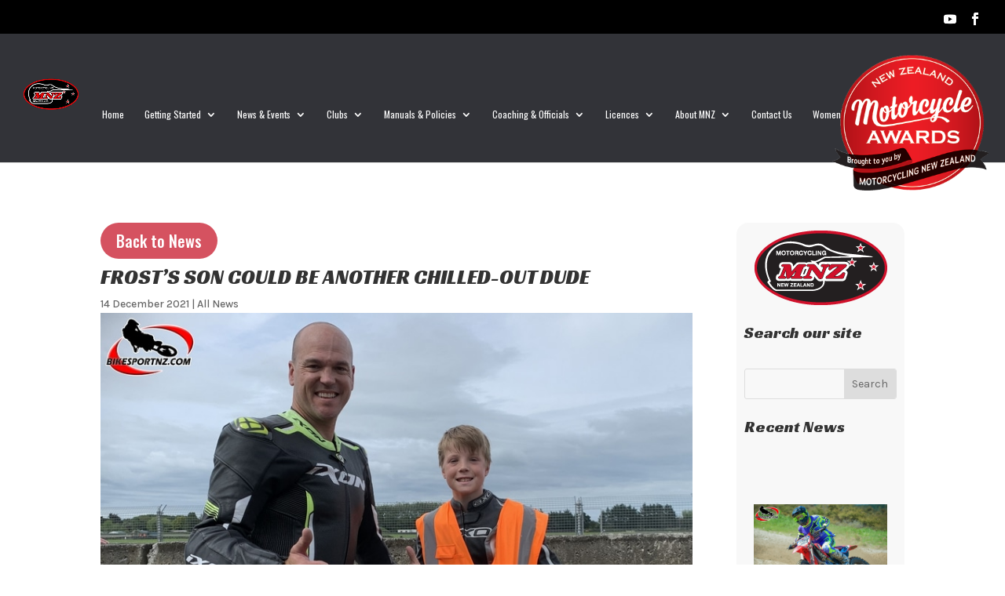

--- FILE ---
content_type: text/html; charset=UTF-8
request_url: https://mnz.co.nz/2021/12/14/frosts-son-could-be-another-chilled-out-dude/
body_size: 16934
content:
<!DOCTYPE html>
<html lang="en-US">
<head>
	<meta charset="UTF-8" />
<meta http-equiv="X-UA-Compatible" content="IE=edge">
	<link rel="pingback" href="https://mnz.co.nz/xmlrpc.php" />

	<script type="text/javascript">
		document.documentElement.className = 'js';
	</script>
	
	<meta name='robots' content='index, follow, max-image-preview:large, max-snippet:-1, max-video-preview:-1' />

	<!-- This site is optimized with the Yoast SEO plugin v26.7 - https://yoast.com/wordpress/plugins/seo/ -->
	<title>FROST&#039;S SON COULD BE ANOTHER CHILLED-OUT DUDE - Motorcycling New Zealand</title>
	<link rel="canonical" href="https://mnz.co.nz/2021/12/14/frosts-son-could-be-another-chilled-out-dude/" />
	<meta property="og:locale" content="en_US" />
	<meta property="og:type" content="article" />
	<meta property="og:title" content="FROST&#039;S SON COULD BE ANOTHER CHILLED-OUT DUDE - Motorcycling New Zealand" />
	<meta property="og:description" content="CAPTION: Former New Zealand superbike champion Sloan Frost with his 11-year-old son Nixon at Manfeild at the weekend. Photo by Andy McGechan, BikesportNZ.com It was probably a foregone conclusion that young Nixon Frost would one day follow in his dad&#8217;s footsteps, or should that be wheel tracks? The 11-year-old has a fine motorcycling pedigree, with [&hellip;]" />
	<meta property="og:url" content="https://mnz.co.nz/2021/12/14/frosts-son-could-be-another-chilled-out-dude/" />
	<meta property="og:site_name" content="Motorcycling New Zealand" />
	<meta property="article:published_time" content="2021-12-14T02:53:25+00:00" />
	<meta property="og:image" content="https://mnz.co.nz/wp-content/uploads/2021/12/Frost-Nixon-0005-w.jpg" />
	<meta property="og:image:width" content="800" />
	<meta property="og:image:height" content="533" />
	<meta property="og:image:type" content="image/jpeg" />
	<meta name="author" content="MNZ Admin4" />
	<meta name="twitter:card" content="summary_large_image" />
	<meta name="twitter:label1" content="Written by" />
	<meta name="twitter:data1" content="MNZ Admin4" />
	<meta name="twitter:label2" content="Est. reading time" />
	<meta name="twitter:data2" content="3 minutes" />
	<script type="application/ld+json" class="yoast-schema-graph">{"@context":"https://schema.org","@graph":[{"@type":"Article","@id":"https://mnz.co.nz/2021/12/14/frosts-son-could-be-another-chilled-out-dude/#article","isPartOf":{"@id":"https://mnz.co.nz/2021/12/14/frosts-son-could-be-another-chilled-out-dude/"},"author":{"name":"MNZ Admin4","@id":"https://mnz.co.nz/#/schema/person/46922b5a96cea946a375e481194b9975"},"headline":"FROST&#8217;S SON COULD BE ANOTHER CHILLED-OUT DUDE","datePublished":"2021-12-14T02:53:25+00:00","mainEntityOfPage":{"@id":"https://mnz.co.nz/2021/12/14/frosts-son-could-be-another-chilled-out-dude/"},"wordCount":675,"publisher":{"@id":"https://mnz.co.nz/#organization"},"image":{"@id":"https://mnz.co.nz/2021/12/14/frosts-son-could-be-another-chilled-out-dude/#primaryimage"},"thumbnailUrl":"https://mnz.co.nz/wp-content/uploads/2021/12/Frost-Nixon-0005-w.jpg","articleSection":["All News"],"inLanguage":"en-US"},{"@type":"WebPage","@id":"https://mnz.co.nz/2021/12/14/frosts-son-could-be-another-chilled-out-dude/","url":"https://mnz.co.nz/2021/12/14/frosts-son-could-be-another-chilled-out-dude/","name":"FROST'S SON COULD BE ANOTHER CHILLED-OUT DUDE - Motorcycling New Zealand","isPartOf":{"@id":"https://mnz.co.nz/#website"},"primaryImageOfPage":{"@id":"https://mnz.co.nz/2021/12/14/frosts-son-could-be-another-chilled-out-dude/#primaryimage"},"image":{"@id":"https://mnz.co.nz/2021/12/14/frosts-son-could-be-another-chilled-out-dude/#primaryimage"},"thumbnailUrl":"https://mnz.co.nz/wp-content/uploads/2021/12/Frost-Nixon-0005-w.jpg","datePublished":"2021-12-14T02:53:25+00:00","breadcrumb":{"@id":"https://mnz.co.nz/2021/12/14/frosts-son-could-be-another-chilled-out-dude/#breadcrumb"},"inLanguage":"en-US","potentialAction":[{"@type":"ReadAction","target":["https://mnz.co.nz/2021/12/14/frosts-son-could-be-another-chilled-out-dude/"]}]},{"@type":"ImageObject","inLanguage":"en-US","@id":"https://mnz.co.nz/2021/12/14/frosts-son-could-be-another-chilled-out-dude/#primaryimage","url":"https://mnz.co.nz/wp-content/uploads/2021/12/Frost-Nixon-0005-w.jpg","contentUrl":"https://mnz.co.nz/wp-content/uploads/2021/12/Frost-Nixon-0005-w.jpg","width":800,"height":533},{"@type":"BreadcrumbList","@id":"https://mnz.co.nz/2021/12/14/frosts-son-could-be-another-chilled-out-dude/#breadcrumb","itemListElement":[{"@type":"ListItem","position":1,"name":"Home","item":"https://mnz.co.nz/"},{"@type":"ListItem","position":2,"name":"FROST&#8217;S SON COULD BE ANOTHER CHILLED-OUT DUDE"}]},{"@type":"WebSite","@id":"https://mnz.co.nz/#website","url":"https://mnz.co.nz/","name":"Motorcycling New Zealand","description":"Fun. Fair. Safe.","publisher":{"@id":"https://mnz.co.nz/#organization"},"potentialAction":[{"@type":"SearchAction","target":{"@type":"EntryPoint","urlTemplate":"https://mnz.co.nz/?s={search_term_string}"},"query-input":{"@type":"PropertyValueSpecification","valueRequired":true,"valueName":"search_term_string"}}],"inLanguage":"en-US"},{"@type":"Organization","@id":"https://mnz.co.nz/#organization","name":"Motorcycling New Zealand","url":"https://mnz.co.nz/","logo":{"@type":"ImageObject","inLanguage":"en-US","@id":"https://mnz.co.nz/#/schema/logo/image/","url":"https://mnz.co.nz/wp-content/uploads/2021/04/MNZ_logo2.jpg","contentUrl":"https://mnz.co.nz/wp-content/uploads/2021/04/MNZ_logo2.jpg","width":1000,"height":1000,"caption":"Motorcycling New Zealand"},"image":{"@id":"https://mnz.co.nz/#/schema/logo/image/"}},{"@type":"Person","@id":"https://mnz.co.nz/#/schema/person/46922b5a96cea946a375e481194b9975","name":"MNZ Admin4","image":{"@type":"ImageObject","inLanguage":"en-US","@id":"https://mnz.co.nz/#/schema/person/image/","url":"https://secure.gravatar.com/avatar/e383eda08e126b18f63cee89fc33addc595e31fff0a43d616a1bc26302ff4300?s=96&d=mm&r=g","contentUrl":"https://secure.gravatar.com/avatar/e383eda08e126b18f63cee89fc33addc595e31fff0a43d616a1bc26302ff4300?s=96&d=mm&r=g","caption":"MNZ Admin4"},"url":"https://mnz.co.nz/author/mary-anne/"}]}</script>
	<!-- / Yoast SEO plugin. -->


<link rel='dns-prefetch' href='//maps.googleapis.com' />
<link rel='dns-prefetch' href='//meet.jit.si' />
<link rel='dns-prefetch' href='//fonts.googleapis.com' />
<link rel="alternate" type="application/rss+xml" title="Motorcycling New Zealand &raquo; Feed" href="https://mnz.co.nz/feed/" />
<link rel="alternate" title="oEmbed (JSON)" type="application/json+oembed" href="https://mnz.co.nz/wp-json/oembed/1.0/embed?url=https%3A%2F%2Fmnz.co.nz%2F2021%2F12%2F14%2Ffrosts-son-could-be-another-chilled-out-dude%2F" />
<link rel="alternate" title="oEmbed (XML)" type="text/xml+oembed" href="https://mnz.co.nz/wp-json/oembed/1.0/embed?url=https%3A%2F%2Fmnz.co.nz%2F2021%2F12%2F14%2Ffrosts-son-could-be-another-chilled-out-dude%2F&#038;format=xml" />
<meta content="Divi Mata Digital matadigital.nz/ v.1.1.0" name="generator"/>		<style id="content-control-block-styles">
			@media (max-width: 640px) {
	.cc-hide-on-mobile {
		display: none !important;
	}
}
@media (min-width: 641px) and (max-width: 920px) {
	.cc-hide-on-tablet {
		display: none !important;
	}
}
@media (min-width: 921px) and (max-width: 1440px) {
	.cc-hide-on-desktop {
		display: none !important;
	}
}		</style>
		<link rel='stylesheet' id='sbi_styles-css' href='https://mnz.co.nz/wp-content/plugins/instagram-feed-pro/css/sbi-styles.min.css?ver=6.5.1' type='text/css' media='all' />
<style id='wp-emoji-styles-inline-css' type='text/css'>

	img.wp-smiley, img.emoji {
		display: inline !important;
		border: none !important;
		box-shadow: none !important;
		height: 1em !important;
		width: 1em !important;
		margin: 0 0.07em !important;
		vertical-align: -0.1em !important;
		background: none !important;
		padding: 0 !important;
	}
/*# sourceURL=wp-emoji-styles-inline-css */
</style>
<style id='wp-block-library-inline-css' type='text/css'>
:root{--wp-block-synced-color:#7a00df;--wp-block-synced-color--rgb:122,0,223;--wp-bound-block-color:var(--wp-block-synced-color);--wp-editor-canvas-background:#ddd;--wp-admin-theme-color:#007cba;--wp-admin-theme-color--rgb:0,124,186;--wp-admin-theme-color-darker-10:#006ba1;--wp-admin-theme-color-darker-10--rgb:0,107,160.5;--wp-admin-theme-color-darker-20:#005a87;--wp-admin-theme-color-darker-20--rgb:0,90,135;--wp-admin-border-width-focus:2px}@media (min-resolution:192dpi){:root{--wp-admin-border-width-focus:1.5px}}.wp-element-button{cursor:pointer}:root .has-very-light-gray-background-color{background-color:#eee}:root .has-very-dark-gray-background-color{background-color:#313131}:root .has-very-light-gray-color{color:#eee}:root .has-very-dark-gray-color{color:#313131}:root .has-vivid-green-cyan-to-vivid-cyan-blue-gradient-background{background:linear-gradient(135deg,#00d084,#0693e3)}:root .has-purple-crush-gradient-background{background:linear-gradient(135deg,#34e2e4,#4721fb 50%,#ab1dfe)}:root .has-hazy-dawn-gradient-background{background:linear-gradient(135deg,#faaca8,#dad0ec)}:root .has-subdued-olive-gradient-background{background:linear-gradient(135deg,#fafae1,#67a671)}:root .has-atomic-cream-gradient-background{background:linear-gradient(135deg,#fdd79a,#004a59)}:root .has-nightshade-gradient-background{background:linear-gradient(135deg,#330968,#31cdcf)}:root .has-midnight-gradient-background{background:linear-gradient(135deg,#020381,#2874fc)}:root{--wp--preset--font-size--normal:16px;--wp--preset--font-size--huge:42px}.has-regular-font-size{font-size:1em}.has-larger-font-size{font-size:2.625em}.has-normal-font-size{font-size:var(--wp--preset--font-size--normal)}.has-huge-font-size{font-size:var(--wp--preset--font-size--huge)}.has-text-align-center{text-align:center}.has-text-align-left{text-align:left}.has-text-align-right{text-align:right}.has-fit-text{white-space:nowrap!important}#end-resizable-editor-section{display:none}.aligncenter{clear:both}.items-justified-left{justify-content:flex-start}.items-justified-center{justify-content:center}.items-justified-right{justify-content:flex-end}.items-justified-space-between{justify-content:space-between}.screen-reader-text{border:0;clip-path:inset(50%);height:1px;margin:-1px;overflow:hidden;padding:0;position:absolute;width:1px;word-wrap:normal!important}.screen-reader-text:focus{background-color:#ddd;clip-path:none;color:#444;display:block;font-size:1em;height:auto;left:5px;line-height:normal;padding:15px 23px 14px;text-decoration:none;top:5px;width:auto;z-index:100000}html :where(.has-border-color){border-style:solid}html :where([style*=border-top-color]){border-top-style:solid}html :where([style*=border-right-color]){border-right-style:solid}html :where([style*=border-bottom-color]){border-bottom-style:solid}html :where([style*=border-left-color]){border-left-style:solid}html :where([style*=border-width]){border-style:solid}html :where([style*=border-top-width]){border-top-style:solid}html :where([style*=border-right-width]){border-right-style:solid}html :where([style*=border-bottom-width]){border-bottom-style:solid}html :where([style*=border-left-width]){border-left-style:solid}html :where(img[class*=wp-image-]){height:auto;max-width:100%}:where(figure){margin:0 0 1em}html :where(.is-position-sticky){--wp-admin--admin-bar--position-offset:var(--wp-admin--admin-bar--height,0px)}@media screen and (max-width:600px){html :where(.is-position-sticky){--wp-admin--admin-bar--position-offset:0px}}

/*# sourceURL=wp-block-library-inline-css */
</style><style id='global-styles-inline-css' type='text/css'>
:root{--wp--preset--aspect-ratio--square: 1;--wp--preset--aspect-ratio--4-3: 4/3;--wp--preset--aspect-ratio--3-4: 3/4;--wp--preset--aspect-ratio--3-2: 3/2;--wp--preset--aspect-ratio--2-3: 2/3;--wp--preset--aspect-ratio--16-9: 16/9;--wp--preset--aspect-ratio--9-16: 9/16;--wp--preset--color--black: #000000;--wp--preset--color--cyan-bluish-gray: #abb8c3;--wp--preset--color--white: #ffffff;--wp--preset--color--pale-pink: #f78da7;--wp--preset--color--vivid-red: #cf2e2e;--wp--preset--color--luminous-vivid-orange: #ff6900;--wp--preset--color--luminous-vivid-amber: #fcb900;--wp--preset--color--light-green-cyan: #7bdcb5;--wp--preset--color--vivid-green-cyan: #00d084;--wp--preset--color--pale-cyan-blue: #8ed1fc;--wp--preset--color--vivid-cyan-blue: #0693e3;--wp--preset--color--vivid-purple: #9b51e0;--wp--preset--gradient--vivid-cyan-blue-to-vivid-purple: linear-gradient(135deg,rgb(6,147,227) 0%,rgb(155,81,224) 100%);--wp--preset--gradient--light-green-cyan-to-vivid-green-cyan: linear-gradient(135deg,rgb(122,220,180) 0%,rgb(0,208,130) 100%);--wp--preset--gradient--luminous-vivid-amber-to-luminous-vivid-orange: linear-gradient(135deg,rgb(252,185,0) 0%,rgb(255,105,0) 100%);--wp--preset--gradient--luminous-vivid-orange-to-vivid-red: linear-gradient(135deg,rgb(255,105,0) 0%,rgb(207,46,46) 100%);--wp--preset--gradient--very-light-gray-to-cyan-bluish-gray: linear-gradient(135deg,rgb(238,238,238) 0%,rgb(169,184,195) 100%);--wp--preset--gradient--cool-to-warm-spectrum: linear-gradient(135deg,rgb(74,234,220) 0%,rgb(151,120,209) 20%,rgb(207,42,186) 40%,rgb(238,44,130) 60%,rgb(251,105,98) 80%,rgb(254,248,76) 100%);--wp--preset--gradient--blush-light-purple: linear-gradient(135deg,rgb(255,206,236) 0%,rgb(152,150,240) 100%);--wp--preset--gradient--blush-bordeaux: linear-gradient(135deg,rgb(254,205,165) 0%,rgb(254,45,45) 50%,rgb(107,0,62) 100%);--wp--preset--gradient--luminous-dusk: linear-gradient(135deg,rgb(255,203,112) 0%,rgb(199,81,192) 50%,rgb(65,88,208) 100%);--wp--preset--gradient--pale-ocean: linear-gradient(135deg,rgb(255,245,203) 0%,rgb(182,227,212) 50%,rgb(51,167,181) 100%);--wp--preset--gradient--electric-grass: linear-gradient(135deg,rgb(202,248,128) 0%,rgb(113,206,126) 100%);--wp--preset--gradient--midnight: linear-gradient(135deg,rgb(2,3,129) 0%,rgb(40,116,252) 100%);--wp--preset--font-size--small: 13px;--wp--preset--font-size--medium: 20px;--wp--preset--font-size--large: 36px;--wp--preset--font-size--x-large: 42px;--wp--preset--spacing--20: 0.44rem;--wp--preset--spacing--30: 0.67rem;--wp--preset--spacing--40: 1rem;--wp--preset--spacing--50: 1.5rem;--wp--preset--spacing--60: 2.25rem;--wp--preset--spacing--70: 3.38rem;--wp--preset--spacing--80: 5.06rem;--wp--preset--shadow--natural: 6px 6px 9px rgba(0, 0, 0, 0.2);--wp--preset--shadow--deep: 12px 12px 50px rgba(0, 0, 0, 0.4);--wp--preset--shadow--sharp: 6px 6px 0px rgba(0, 0, 0, 0.2);--wp--preset--shadow--outlined: 6px 6px 0px -3px rgb(255, 255, 255), 6px 6px rgb(0, 0, 0);--wp--preset--shadow--crisp: 6px 6px 0px rgb(0, 0, 0);}:root { --wp--style--global--content-size: 823px;--wp--style--global--wide-size: 1080px; }:where(body) { margin: 0; }.wp-site-blocks > .alignleft { float: left; margin-right: 2em; }.wp-site-blocks > .alignright { float: right; margin-left: 2em; }.wp-site-blocks > .aligncenter { justify-content: center; margin-left: auto; margin-right: auto; }:where(.is-layout-flex){gap: 0.5em;}:where(.is-layout-grid){gap: 0.5em;}.is-layout-flow > .alignleft{float: left;margin-inline-start: 0;margin-inline-end: 2em;}.is-layout-flow > .alignright{float: right;margin-inline-start: 2em;margin-inline-end: 0;}.is-layout-flow > .aligncenter{margin-left: auto !important;margin-right: auto !important;}.is-layout-constrained > .alignleft{float: left;margin-inline-start: 0;margin-inline-end: 2em;}.is-layout-constrained > .alignright{float: right;margin-inline-start: 2em;margin-inline-end: 0;}.is-layout-constrained > .aligncenter{margin-left: auto !important;margin-right: auto !important;}.is-layout-constrained > :where(:not(.alignleft):not(.alignright):not(.alignfull)){max-width: var(--wp--style--global--content-size);margin-left: auto !important;margin-right: auto !important;}.is-layout-constrained > .alignwide{max-width: var(--wp--style--global--wide-size);}body .is-layout-flex{display: flex;}.is-layout-flex{flex-wrap: wrap;align-items: center;}.is-layout-flex > :is(*, div){margin: 0;}body .is-layout-grid{display: grid;}.is-layout-grid > :is(*, div){margin: 0;}body{padding-top: 0px;padding-right: 0px;padding-bottom: 0px;padding-left: 0px;}:root :where(.wp-element-button, .wp-block-button__link){background-color: #32373c;border-width: 0;color: #fff;font-family: inherit;font-size: inherit;font-style: inherit;font-weight: inherit;letter-spacing: inherit;line-height: inherit;padding-top: calc(0.667em + 2px);padding-right: calc(1.333em + 2px);padding-bottom: calc(0.667em + 2px);padding-left: calc(1.333em + 2px);text-decoration: none;text-transform: inherit;}.has-black-color{color: var(--wp--preset--color--black) !important;}.has-cyan-bluish-gray-color{color: var(--wp--preset--color--cyan-bluish-gray) !important;}.has-white-color{color: var(--wp--preset--color--white) !important;}.has-pale-pink-color{color: var(--wp--preset--color--pale-pink) !important;}.has-vivid-red-color{color: var(--wp--preset--color--vivid-red) !important;}.has-luminous-vivid-orange-color{color: var(--wp--preset--color--luminous-vivid-orange) !important;}.has-luminous-vivid-amber-color{color: var(--wp--preset--color--luminous-vivid-amber) !important;}.has-light-green-cyan-color{color: var(--wp--preset--color--light-green-cyan) !important;}.has-vivid-green-cyan-color{color: var(--wp--preset--color--vivid-green-cyan) !important;}.has-pale-cyan-blue-color{color: var(--wp--preset--color--pale-cyan-blue) !important;}.has-vivid-cyan-blue-color{color: var(--wp--preset--color--vivid-cyan-blue) !important;}.has-vivid-purple-color{color: var(--wp--preset--color--vivid-purple) !important;}.has-black-background-color{background-color: var(--wp--preset--color--black) !important;}.has-cyan-bluish-gray-background-color{background-color: var(--wp--preset--color--cyan-bluish-gray) !important;}.has-white-background-color{background-color: var(--wp--preset--color--white) !important;}.has-pale-pink-background-color{background-color: var(--wp--preset--color--pale-pink) !important;}.has-vivid-red-background-color{background-color: var(--wp--preset--color--vivid-red) !important;}.has-luminous-vivid-orange-background-color{background-color: var(--wp--preset--color--luminous-vivid-orange) !important;}.has-luminous-vivid-amber-background-color{background-color: var(--wp--preset--color--luminous-vivid-amber) !important;}.has-light-green-cyan-background-color{background-color: var(--wp--preset--color--light-green-cyan) !important;}.has-vivid-green-cyan-background-color{background-color: var(--wp--preset--color--vivid-green-cyan) !important;}.has-pale-cyan-blue-background-color{background-color: var(--wp--preset--color--pale-cyan-blue) !important;}.has-vivid-cyan-blue-background-color{background-color: var(--wp--preset--color--vivid-cyan-blue) !important;}.has-vivid-purple-background-color{background-color: var(--wp--preset--color--vivid-purple) !important;}.has-black-border-color{border-color: var(--wp--preset--color--black) !important;}.has-cyan-bluish-gray-border-color{border-color: var(--wp--preset--color--cyan-bluish-gray) !important;}.has-white-border-color{border-color: var(--wp--preset--color--white) !important;}.has-pale-pink-border-color{border-color: var(--wp--preset--color--pale-pink) !important;}.has-vivid-red-border-color{border-color: var(--wp--preset--color--vivid-red) !important;}.has-luminous-vivid-orange-border-color{border-color: var(--wp--preset--color--luminous-vivid-orange) !important;}.has-luminous-vivid-amber-border-color{border-color: var(--wp--preset--color--luminous-vivid-amber) !important;}.has-light-green-cyan-border-color{border-color: var(--wp--preset--color--light-green-cyan) !important;}.has-vivid-green-cyan-border-color{border-color: var(--wp--preset--color--vivid-green-cyan) !important;}.has-pale-cyan-blue-border-color{border-color: var(--wp--preset--color--pale-cyan-blue) !important;}.has-vivid-cyan-blue-border-color{border-color: var(--wp--preset--color--vivid-cyan-blue) !important;}.has-vivid-purple-border-color{border-color: var(--wp--preset--color--vivid-purple) !important;}.has-vivid-cyan-blue-to-vivid-purple-gradient-background{background: var(--wp--preset--gradient--vivid-cyan-blue-to-vivid-purple) !important;}.has-light-green-cyan-to-vivid-green-cyan-gradient-background{background: var(--wp--preset--gradient--light-green-cyan-to-vivid-green-cyan) !important;}.has-luminous-vivid-amber-to-luminous-vivid-orange-gradient-background{background: var(--wp--preset--gradient--luminous-vivid-amber-to-luminous-vivid-orange) !important;}.has-luminous-vivid-orange-to-vivid-red-gradient-background{background: var(--wp--preset--gradient--luminous-vivid-orange-to-vivid-red) !important;}.has-very-light-gray-to-cyan-bluish-gray-gradient-background{background: var(--wp--preset--gradient--very-light-gray-to-cyan-bluish-gray) !important;}.has-cool-to-warm-spectrum-gradient-background{background: var(--wp--preset--gradient--cool-to-warm-spectrum) !important;}.has-blush-light-purple-gradient-background{background: var(--wp--preset--gradient--blush-light-purple) !important;}.has-blush-bordeaux-gradient-background{background: var(--wp--preset--gradient--blush-bordeaux) !important;}.has-luminous-dusk-gradient-background{background: var(--wp--preset--gradient--luminous-dusk) !important;}.has-pale-ocean-gradient-background{background: var(--wp--preset--gradient--pale-ocean) !important;}.has-electric-grass-gradient-background{background: var(--wp--preset--gradient--electric-grass) !important;}.has-midnight-gradient-background{background: var(--wp--preset--gradient--midnight) !important;}.has-small-font-size{font-size: var(--wp--preset--font-size--small) !important;}.has-medium-font-size{font-size: var(--wp--preset--font-size--medium) !important;}.has-large-font-size{font-size: var(--wp--preset--font-size--large) !important;}.has-x-large-font-size{font-size: var(--wp--preset--font-size--x-large) !important;}
/*# sourceURL=global-styles-inline-css */
</style>

<link rel='stylesheet' id='content-control-block-styles-css' href='https://mnz.co.nz/wp-content/plugins/content-control/dist/style-block-editor.css?ver=2.6.5' type='text/css' media='all' />
<link rel='stylesheet' id='flexy-breadcrumb-css' href='https://mnz.co.nz/wp-content/plugins/flexy-breadcrumb/public/css/flexy-breadcrumb-public.css?ver=1.2.1' type='text/css' media='all' />
<link rel='stylesheet' id='flexy-breadcrumb-font-awesome-css' href='https://mnz.co.nz/wp-content/plugins/flexy-breadcrumb/public/css/font-awesome.min.css?ver=4.7.0' type='text/css' media='all' />
<link rel='stylesheet' id='evcal_google_fonts-css' href='https://fonts.googleapis.com/css?family=Noto+Sans%3A400%2C400italic%2C700%7CMontserrat%3A700%2C800%2C900&#038;subset=latin%2Clatin-ext&#038;ver=4.5.3' type='text/css' media='all' />
<link rel='stylesheet' id='evcal_cal_default-css' href='//mnz.co.nz/wp-content/plugins/eventON/assets/css/eventon_styles.css?ver=4.5.3' type='text/css' media='all' />
<link rel='stylesheet' id='evo_font_icons-css' href='//mnz.co.nz/wp-content/plugins/eventON/assets/fonts/all.css?ver=4.5.3' type='text/css' media='all' />
<link rel='stylesheet' id='eventon_dynamic_styles-css' href='//mnz.co.nz/wp-content/plugins/eventON/assets/css/eventon_dynamic_styles.css?ver=4.5.3' type='text/css' media='all' />
<link rel='stylesheet' id='divi_cpt_layout_injector-styles-css' href='https://mnz.co.nz/wp-content/plugins/divi_cpt_layout_injector/styles/style.min.css?ver=1.0.0' type='text/css' media='all' />
<link rel='stylesheet' id='et-builder-googlefonts-cached-css' href='https://fonts.googleapis.com/css?family=Racing+Sans+One:regular|Karla:200,300,regular,500,600,700,800,200italic,300italic,italic,500italic,600italic,700italic,800italic|Oswald:200,300,regular,500,600,700&#038;subset=latin,latin-ext&#038;display=swap' type='text/css' media='all' />
<link rel='stylesheet' id='sb_et_cpt_li_css-css' href='https://mnz.co.nz/wp-content/plugins/divi_cpt_layout_injector/styles/style.min.css?ver=6.9' type='text/css' media='all' />
<link rel='stylesheet' id='divi-style-parent-css' href='https://mnz.co.nz/wp-content/themes/Divi/style-static.min.css?ver=4.27.5' type='text/css' media='all' />
<link rel='stylesheet' id='divi-style-css' href='https://mnz.co.nz/wp-content/themes/divi-child/style.css?ver=4.27.5' type='text/css' media='all' />
<script type="text/javascript" src="https://mnz.co.nz/wp-includes/js/jquery/jquery.min.js?ver=3.7.1" id="jquery-core-js"></script>
<script type="text/javascript" src="https://mnz.co.nz/wp-includes/js/jquery/jquery-migrate.min.js?ver=3.4.1" id="jquery-migrate-js"></script>
<script type="text/javascript" id="evo-inlinescripts-header-js-after">
/* <![CDATA[ */
jQuery(document).ready(function($){});
//# sourceURL=evo-inlinescripts-header-js-after
/* ]]> */
</script>
<link rel="https://api.w.org/" href="https://mnz.co.nz/wp-json/" /><link rel="alternate" title="JSON" type="application/json" href="https://mnz.co.nz/wp-json/wp/v2/posts/232703" /><link rel="EditURI" type="application/rsd+xml" title="RSD" href="https://mnz.co.nz/xmlrpc.php?rsd" />
<meta name="generator" content="WordPress 6.9" />
<link rel='shortlink' href='https://mnz.co.nz/?p=232703' />

            <style type="text/css">              
                
                /* Background color */
                .fbc-page .fbc-wrap .fbc-items {
                    background-color: #edeff0;
                }
                /* Items font size */
                .fbc-page .fbc-wrap .fbc-items li {
                    font-size: 16px;
                }
                
                /* Items' link color */
                .fbc-page .fbc-wrap .fbc-items li a {
                    color: #337ab7;                    
                }
                
                /* Seprator color */
                .fbc-page .fbc-wrap .fbc-items li .fbc-separator {
                    color: #cccccc;
                }
                
                /* Active item & end-text color */
                .fbc-page .fbc-wrap .fbc-items li.active span,
                .fbc-page .fbc-wrap .fbc-items li .fbc-end-text {
                    color: #27272a;
                    font-size: 16px;
                }
            </style>

            <meta name="viewport" content="width=device-width, initial-scale=1.0, maximum-scale=1.0, user-scalable=0" />

<!-- EventON Version -->
<meta name="generator" content="EventON 4.5.3" />

<style type="text/css" id="custom-background-css">
body.custom-background { background-color: #ffffff; }
</style>
	<link rel="icon" href="https://mnz.co.nz/wp-content/uploads/2020/01/cropped-site-icon-32x32.png" sizes="32x32" />
<link rel="icon" href="https://mnz.co.nz/wp-content/uploads/2020/01/cropped-site-icon-192x192.png" sizes="192x192" />
<link rel="apple-touch-icon" href="https://mnz.co.nz/wp-content/uploads/2020/01/cropped-site-icon-180x180.png" />
<meta name="msapplication-TileImage" content="https://mnz.co.nz/wp-content/uploads/2020/01/cropped-site-icon-270x270.png" />
<link rel="stylesheet" id="et-divi-customizer-global-cached-inline-styles" href="https://mnz.co.nz/wp-content/et-cache/global/et-divi-customizer-global.min.css?ver=1764918903" /><link rel="stylesheet" id="et-core-unified-tb-245128-tb-245126-232703-cached-inline-styles" href="https://mnz.co.nz/wp-content/et-cache/232703/et-core-unified-tb-245128-tb-245126-232703.min.css?ver=1764932091" /></head>
<body class="wp-singular post-template-default single single-post postid-232703 single-format-standard custom-background wp-theme-Divi wp-child-theme-divi-child et-tb-has-template et-tb-has-body et-tb-has-footer et_pb_button_helper_class et_fullwidth_nav et_fullwidth_secondary_nav et_fixed_nav et_show_nav et_pb_show_title et_secondary_nav_enabled et_primary_nav_dropdown_animation_fade et_secondary_nav_dropdown_animation_fade et_header_style_left et_cover_background et_pb_gutter osx et_pb_gutters3 et_divi_theme et-db">
	<div class="custom-announcement">
             <span class="icon">🏍️ 🇳🇿</span>
			 <!--<img src="https://mnz.co.nz/wp-content/uploads/2025/03/mnz-awards-logo-3.png" style="display:block;width:100px;margin:auto;padding-bottom:1rem;padding-top:0.5rem">-->
			 NZ Motorcycle Awards – <a href="https://mnz.co.nz/aboutmnz/awards-honours/nz-motorcycle-awards/">Click to Learn More!</a></div><div id="page-container">
<div id="et-boc" class="et-boc">
			
				<div id="top-header">
		<div class="container clearfix">

		
			<div id="et-secondary-menu">
			<ul class="et-social-icons">
    
    	<li class="et-social-icon et-social-youtube">
		<a href="https://www.youtube.com/user/MotorcyclingNZ" target="_blank" class="icon">
			<span>Youtube</span>
		</a>
	</li>

	<li class="et-social-icon et-social-facebook">
		<a href="https://www.facebook.com/motorcyclingnz/" target="_blank" class="icon">
			<span>Facebook</span>
		</a>
	</li>

</ul>			</div>

		</div>
	</div>


	<header id="main-header" data-height-onload="107">
		<div class="container clearfix et_menu_container">
					<div class="logo_container">
				<span class="logo_helper"></span>
				<a href="https://mnz.co.nz/">
				<img src="https://mnz.co.nz/wp-content/uploads/2025/11/MNZ-Logo.png" width="93" height="43" alt="Motorcycling New Zealand" id="logo" data-height-percentage="70" />
				</a>
			</div>
					<div id="et-top-navigation" data-height="107" data-fixed-height="50">
									<nav id="top-menu-nav">
					<ul id="top-menu" class="nav"><li class="menu-item menu-item-type-post_type menu-item-object-page menu-item-home menu-item-28"><a href="https://mnz.co.nz/">Home</a></li>
<li class="menu-item menu-item-type-post_type menu-item-object-page menu-item-has-children menu-item-40"><a href="https://mnz.co.nz/getting-started/">Getting Started</a>
<ul class="sub-menu">
	<li class="menu-item menu-item-type-post_type menu-item-object-page menu-item-223708"><a href="https://mnz.co.nz/getting-started/how-to-get-involved/">How To Get Involved</a></li>
	<li class="menu-item menu-item-type-post_type menu-item-object-page menu-item-223720"><a href="https://mnz.co.nz/getting-started/your-first-mnz-licence/">Your First MNZ Licence</a></li>
	<li class="menu-item menu-item-type-post_type menu-item-object-page menu-item-223665"><a href="https://mnz.co.nz/getting-started/basic-rules-flags/">Basic Rules &#038; Flags</a></li>
	<li class="menu-item menu-item-type-post_type menu-item-object-page menu-item-has-children menu-item-226279"><a href="https://mnz.co.nz/getting-started/disciplines/">Disciplines</a>
	<ul class="sub-menu">
		<li class="menu-item menu-item-type-post_type menu-item-object-page menu-item-226296"><a href="https://mnz.co.nz/getting-started/disciplines/road-race/">Road Race</a></li>
		<li class="menu-item menu-item-type-post_type menu-item-object-page menu-item-226685"><a href="https://mnz.co.nz/getting-started/disciplines/motocross/">Motocross</a></li>
		<li class="menu-item menu-item-type-post_type menu-item-object-page menu-item-226798"><a href="https://mnz.co.nz/getting-started/disciplines/enduro/">Enduro</a></li>
		<li class="menu-item menu-item-type-post_type menu-item-object-page menu-item-226860"><a href="https://mnz.co.nz/getting-started/disciplines/cross-country/">Cross Country</a></li>
		<li class="menu-item menu-item-type-post_type menu-item-object-page menu-item-226833"><a href="https://mnz.co.nz/getting-started/disciplines/atv/">ATV</a></li>
		<li class="menu-item menu-item-type-post_type menu-item-object-page menu-item-226898"><a href="https://mnz.co.nz/getting-started/disciplines/trials/">Trials</a></li>
		<li class="menu-item menu-item-type-post_type menu-item-object-page menu-item-228377"><a href="https://mnz.co.nz/getting-started/disciplines/recreation-leisure/">Recreation &#038; Leisure</a></li>
	</ul>
</li>
	<li class="menu-item menu-item-type-post_type menu-item-object-page menu-item-96"><a href="https://mnz.co.nz/getting-started/membership-and-benefits/">Membership &#038; Benefits</a></li>
</ul>
</li>
<li class="menu-item menu-item-type-post_type menu-item-object-page menu-item-has-children menu-item-224136"><a href="https://mnz.co.nz/news-events/">News &#038; Events</a>
<ul class="sub-menu">
	<li class="menu-item menu-item-type-post_type menu-item-object-page menu-item-100"><a href="https://mnz.co.nz/news-events/latest-news/">Latest News</a></li>
	<li class="menu-item menu-item-type-post_type menu-item-object-page menu-item-98"><a href="https://mnz.co.nz/news-events/event-calendar/">Event Calendar</a></li>
	<li class="menu-item menu-item-type-post_type menu-item-object-page menu-item-226221"><a href="https://mnz.co.nz/news-events/results/">Results</a></li>
	<li class="menu-item menu-item-type-post_type menu-item-object-page menu-item-216"><a href="https://mnz.co.nz/news-events/media/">Media</a></li>
	<li class="menu-item menu-item-type-post_type menu-item-object-page menu-item-97"><a href="https://mnz.co.nz/news-events/newsletters/">Newsletters/Email Communications</a></li>
</ul>
</li>
<li class="menu-item menu-item-type-post_type menu-item-object-page menu-item-has-children menu-item-43"><a href="https://mnz.co.nz/clubs/">Clubs</a>
<ul class="sub-menu">
	<li class="menu-item menu-item-type-post_type menu-item-object-page menu-item-223966"><a href="https://mnz.co.nz/clubs/find-a-club/">Find a Club</a></li>
	<li class="menu-item menu-item-type-post_type menu-item-object-page menu-item-179"><a href="https://mnz.co.nz/clubs/become-an-mnz-club/">Become an MNZ Club</a></li>
	<li class="menu-item menu-item-type-post_type menu-item-object-page menu-item-180"><a href="https://mnz.co.nz/clubs/club-resource-kit/">Club Resource Kit</a></li>
</ul>
</li>
<li class="menu-item menu-item-type-post_type menu-item-object-page menu-item-has-children menu-item-48"><a href="https://mnz.co.nz/manuals-policies/">Manuals &#038; Policies</a>
<ul class="sub-menu">
	<li class="menu-item menu-item-type-post_type menu-item-object-page menu-item-has-children menu-item-183"><a href="https://mnz.co.nz/manuals-policies/manuals-of-motorcycle-sport/">Manual of Motorcycle Sport</a>
	<ul class="sub-menu">
		<li class="menu-item menu-item-type-post_type menu-item-object-page menu-item-184"><a href="https://mnz.co.nz/manuals-policies/manuals-of-motorcycle-sport/off-road/">MoMS (Off Road)</a></li>
		<li class="menu-item menu-item-type-post_type menu-item-object-page menu-item-188"><a href="https://mnz.co.nz/manuals-policies/manuals-of-motorcycle-sport/road/">MoMS (Road)</a></li>
		<li class="menu-item menu-item-type-post_type menu-item-object-page menu-item-228773"><a href="https://mnz.co.nz/manuals-policies/manuals-of-motorcycle-sport/rule-changes/">Rule Changes</a></li>
	</ul>
</li>
	<li class="menu-item menu-item-type-post_type menu-item-object-page menu-item-181"><a href="https://mnz.co.nz/manuals-policies/anti-doping/">Anti Doping</a></li>
	<li class="menu-item menu-item-type-post_type menu-item-object-page menu-item-182"><a href="https://mnz.co.nz/manuals-policies/homologations/">Homologations</a></li>
	<li class="menu-item menu-item-type-post_type menu-item-object-page menu-item-223606"><a href="https://mnz.co.nz/manuals-policies/health-safety/">Health &#038; Safety</a></li>
	<li class="menu-item menu-item-type-post_type menu-item-object-page menu-item-224790"><a href="https://mnz.co.nz/manuals-policies/policies/">Policies</a></li>
</ul>
</li>
<li class="menu-item menu-item-type-post_type menu-item-object-page menu-item-has-children menu-item-52"><a href="https://mnz.co.nz/coaching-officials/">Coaching &#038; Officials</a>
<ul class="sub-menu">
	<li class="menu-item menu-item-type-post_type menu-item-object-page menu-item-189"><a href="https://mnz.co.nz/coaching-officials/coaching/">Coaching</a></li>
	<li class="menu-item menu-item-type-post_type menu-item-object-page menu-item-has-children menu-item-190"><a href="https://mnz.co.nz/coaching-officials/officials/">Officials</a>
	<ul class="sub-menu">
		<li class="menu-item menu-item-type-post_type menu-item-object-page menu-item-194"><a href="https://mnz.co.nz/coaching-officials/officials/become-an-official/">Become an Official</a></li>
		<li class="menu-item menu-item-type-post_type menu-item-object-page menu-item-196"><a href="https://mnz.co.nz/find-an-official/">Find an Official</a></li>
		<li class="menu-item menu-item-type-post_type menu-item-object-page menu-item-has-children menu-item-191"><a href="https://mnz.co.nz/log-in/">Log in</a>
		<ul class="sub-menu">
			<li class="menu-item menu-item-type-post_type menu-item-object-page menu-item-195"><a href="https://mnz.co.nz/log-in/officials-resource-kit/">Officials Resource Kit</a></li>
			<li class="menu-item menu-item-type-post_type menu-item-object-page menu-item-193"><a href="https://mnz.co.nz/log-in/restricted-riders/">Restricted Riders</a></li>
		</ul>
</li>
	</ul>
</li>
</ul>
</li>
<li class="menu-item menu-item-type-post_type menu-item-object-page menu-item-has-children menu-item-57"><a href="https://mnz.co.nz/licences/">Licences</a>
<ul class="sub-menu">
	<li class="menu-item menu-item-type-post_type menu-item-object-page menu-item-199"><a href="https://mnz.co.nz/licences/mnz-licences/">MNZ Licences</a></li>
	<li class="menu-item menu-item-type-post_type menu-item-object-page menu-item-197"><a href="https://mnz.co.nz/licences/dispensations/">Dispensations – Road Race</a></li>
	<li class="menu-item menu-item-type-post_type menu-item-object-page menu-item-242145"><a href="https://mnz.co.nz/licences/dispensations-motocross/">Endorsements – Motocross</a></li>
	<li class="menu-item menu-item-type-post_type menu-item-object-page menu-item-198"><a href="https://mnz.co.nz/licences/international-licences/">International Licences</a></li>
</ul>
</li>
<li class="menu-item menu-item-type-post_type menu-item-object-page menu-item-has-children menu-item-62"><a href="https://mnz.co.nz/aboutmnz/">About MNZ</a>
<ul class="sub-menu">
	<li class="menu-item menu-item-type-post_type menu-item-object-page menu-item-201"><a href="https://mnz.co.nz/aboutmnz/history/">History</a></li>
	<li class="menu-item menu-item-type-post_type menu-item-object-page menu-item-has-children menu-item-203"><a href="https://mnz.co.nz/aboutmnz/awards-honours/">Awards &#038; Honours</a>
	<ul class="sub-menu">
		<li class="menu-item menu-item-type-post_type menu-item-object-page menu-item-225884"><a href="https://mnz.co.nz/aboutmnz/awards-honours/roll-of-honour/">Roll of Honour</a></li>
		<li class="menu-item menu-item-type-post_type menu-item-object-page menu-item-225881"><a href="https://mnz.co.nz/aboutmnz/awards-honours/hall-of-fame/">Hall of Fame</a></li>
		<li class="menu-item menu-item-type-post_type menu-item-object-page menu-item-225882"><a href="https://mnz.co.nz/aboutmnz/awards-honours/life-members/">Life Members</a></li>
		<li class="menu-item menu-item-type-post_type menu-item-object-page menu-item-225883"><a href="https://mnz.co.nz/aboutmnz/awards-honours/nz-motorcycle-awards/">NZ Motorcycle Awards</a></li>
	</ul>
</li>
	<li class="menu-item menu-item-type-post_type menu-item-object-page menu-item-208"><a href="https://mnz.co.nz/aboutmnz/mnz-organisation-structure/">MNZ Organisation Structure</a></li>
	<li class="menu-item menu-item-type-post_type menu-item-object-page menu-item-211"><a href="https://mnz.co.nz/aboutmnz/strategic-plan/">Strategic Plan</a></li>
	<li class="menu-item menu-item-type-post_type menu-item-object-page menu-item-212"><a href="https://mnz.co.nz/aboutmnz/constitution/">Constitution</a></li>
	<li class="menu-item menu-item-type-post_type menu-item-object-page menu-item-213"><a href="https://mnz.co.nz/aboutmnz/grants-funding/">Rider Grants</a></li>
	<li class="menu-item menu-item-type-post_type menu-item-object-page menu-item-214"><a href="https://mnz.co.nz/aboutmnz/annual-meeting/">Annual Meeting</a></li>
</ul>
</li>
<li class="menu-item menu-item-type-post_type menu-item-object-page menu-item-68"><a href="https://mnz.co.nz/contact-us/">Contact Us</a></li>
<li class="menu-item menu-item-type-post_type menu-item-object-page menu-item-239396"><a href="https://mnz.co.nz/getting-started/disciplines/womens-commission/">Women’s Commission</a></li>
<li class="menu-item menu-item-type-custom menu-item-object-custom menu-item-243820"><a href="#"><div class="event-logo">   <a href="https://mnz.co.nz/aboutmnz/awards-honours/nz-motorcycle-awards/"><img src="https://mnz.co.nz/wp-content/uploads/2025/03/mnz-awards-logo-3.png" alt="MNZ Awards Event"></a></div></a></li>
</ul>					</nav>
				
				
				
									<div id="et_top_search">
						<span id="et_search_icon"></span>
					</div>
				
				<div id="et_mobile_nav_menu">
				<div class="mobile_nav closed">
					<span class="select_page">Select Page</span>
					<span class="mobile_menu_bar mobile_menu_bar_toggle"></span>
				</div>
			</div>			</div> <!-- #et-top-navigation -->
		</div> <!-- .container -->
				<div class="et_search_outer">
			<div class="container et_search_form_container">
				<form role="search" method="get" class="et-search-form" action="https://mnz.co.nz/">
				<input type="search" class="et-search-field" placeholder="Search &hellip;" value="" name="s" title="Search for:" />				</form>
				<span class="et_close_search_field"></span>
			</div>
		</div>
			</header> <!-- #main-header -->
<div id="et-main-area">
	
    <div id="main-content">
    <div class="et-l et-l--body">
			<div class="et_builder_inner_content et_pb_gutters3"><div class="et_pb_section et_pb_section_0_tb_body et_section_regular" >
				
				
				
				
				
				
				<div class="et_pb_row et_pb_row_0_tb_body">
				<div class="et_pb_column et_pb_column_3_4 et_pb_column_0_tb_body  et_pb_css_mix_blend_mode_passthrough">
				
				
				
				
				<div class="et_pb_button_module_wrapper et_pb_button_0_tb_body_wrapper  et_pb_module ">
				<a class="et_pb_button et_pb_button_0_tb_body et_pb_bg_layout_light" href="https://mnz.co.nz/news-events/latest-news/all-news/">Back to News</a>
			</div><div class="et_pb_module et_pb_post_title et_pb_post_title_0_tb_body et_pb_bg_layout_light  et_pb_text_align_left"   >
				
				
				
				
				
				<div class="et_pb_title_container">
					<h1 class="entry-title">FROST&#8217;S SON COULD BE ANOTHER CHILLED-OUT DUDE</h1><p class="et_pb_title_meta_container"><span class="published">14 December 2021</span> | <a href="https://mnz.co.nz/category/all_news/" rel="category tag">All News</a></p>
				</div>
				<div class="et_pb_title_featured_container"><span class="et_pb_image_wrap"><img decoding="async" width="800" height="533" src="https://mnz.co.nz/wp-content/uploads/2021/12/Frost-Nixon-0005-w.jpg" alt="" title="Frost-Nixon-0005-w" srcset="https://mnz.co.nz/wp-content/uploads/2021/12/Frost-Nixon-0005-w.jpg 800w, https://mnz.co.nz/wp-content/uploads/2021/12/Frost-Nixon-0005-w-480x320.jpg 480w" sizes="(min-width: 0px) and (max-width: 480px) 480px, (min-width: 481px) 800px, 100vw" class="wp-image-232706" /></span></div>
			</div><div class="et_pb_module et_pb_post_content et_pb_post_content_0_tb_body">
				
				
				
				
				<p>CAPTION: Former New Zealand superbike champion Sloan Frost with his 11-year-old son Nixon at Manfeild at the weekend. Photo by Andy McGechan, BikesportNZ.com</p>
<p>It was probably a foregone conclusion that young Nixon Frost would one day follow in his dad&#8217;s footsteps, or should that be wheel tracks?</p>
<p>The 11-year-old has a fine motorcycling pedigree, with his father none other than Sloan Frost, a multi-time champion on the road-racing scene in New Zealand.</p>
<p>And now, with the blessing and support of Motorcycling New Zealand, fledgling road-racer Nixon Frost is heading across the Tasman Sea to see how far he can go with the sport in Australia.</p>
<p>&#8220;I&#8217;m really excited about this opportunity,&#8221; said young Frost. &#8220;We head off on January 27th and again on February 23rd. I know it&#8217;s going to be quite hard.</p>
<p>&#8220;I have learned a lot from dad. I&#8217;ve been racing go-karts a long time, so I do already have some experience with motor-racing.&#8221;</p>
<p>His father, mentor and coach, former motocross racer Sloan Frost, was twice New Zealand Superbike Champion, in 2016 and 2018, and Suzuki International Series champion in 2015 and so it&#8217;s his experiences with that which has been the foundation for Nixon&#8217;s growth and development within motorcycling.</p>
<p>&#8220;I never really encouraged this,&#8221; exclaimed Frost senior. &#8220;Usually you get into this through motocross or something like that &#8230; another bike code &#8230; but we&#8217;ve been chasing the go-karts. It&#8217;s a similar sport. You don&#8217;t have the same lean angles and all that, but the skills of late braking, early accelerating, picking lines and things like that are all the same.</p>
<p>&#8220;We got a little KTM electric bike and now, just one month later, he&#8217;s showing promise already. He&#8217;s not going fast by any means, but what he&#8217;s doing on the bike is really impressive for a complete beginner.</p>
<p>&#8220;Some people, spend a lifetime trying to get their knee down, but he did that straight away, on his first ride. He&#8217;s carrying good corner speed and has a good style. He&#8217;s on a 150cc bike now and we&#8217;ve modified the seat to suit him. We have to hold him up to push him off at the start, but once he gets going and gets on the track, he&#8217;s no concern at all.</p>
<p>&#8220;Motorcycling New Zealand (MNZ) and Motorcycling Australia (MA) have been running the FIM Oceania Junior Cup between them in recent years and it has been really successful. Cormac Buchanan (from Invercargill) went through it and we all know how success he has become within the sport, going on to race in Europe, so there is a clear pathway for Nixon here.</p>
<p>&#8220;As it happened, in these difficult times with the COVID-19 pandemic, it has been difficult for some to feel comfortable committing and the opportunity was there and needed to be taken. It was probably a bit too early for us, but we have a lot of support in Australia and friends there. Nixon has been to Phillip Island with me when I raced there and so it all added up.</p>
<p>&#8220;A huge thanks to MNZ for making this happen. It&#8217;s days like this, even at a low-key track day here at Manfeild, that you appreciate how much MNZ does, taking a back seat but making things happen for the riders. I see how much effort the volunteers do. With MNZ&#8217;s backing we are now going off to compete internationally.&#8221;</p>
<p>MNZ General Manager Michael Kerrisk said he was thrilled to see it all come together for Nixon Frost.</p>
<p>&#8220;We&#8217;ve offered this opportunity to get young Nixon over to Australia and represent New Zealand and put his best foot forward,&#8221; he said.</p>
<p>&#8220;We are delighted to have this relationship with Motorcycling Australia and they absolutely want this too.</p>
<p>&#8220;Nixon met the requirements of the MNZ Board and we look forward to hearing about the progress with his riding.&#8221;</p>
<p><strong>Credit: Words and photo by Andy McGechan, <a href="http://www.BikesportNZ.com">www.BikesportNZ.com</a></strong></p>

			</div>
			</div><div class="et_pb_column et_pb_column_1_4 et_pb_column_1_tb_body  et_pb_css_mix_blend_mode_passthrough et-last-child">
				
				
				
				
				<div class="et_pb_module et_pb_image et_pb_image_0_tb_body">
				
				
				
				
				<span class="et_pb_image_wrap "><img decoding="async" width="169" height="95" src="https://mnz.co.nz/wp-content/uploads/2019/11/header-mnz-logo.png" alt="" title="header-mnz-logo" srcset="https://mnz.co.nz/wp-content/uploads/2019/11/header-mnz-logo.png 169w, https://mnz.co.nz/wp-content/uploads/2019/11/header-mnz-logo-150x84.png 150w" sizes="(max-width: 169px) 100vw, 169px" class="wp-image-908" /></span>
			</div><div class="et_pb_module et_pb_text et_pb_text_0_tb_body  et_pb_text_align_left et_pb_bg_layout_light">
				
				
				
				
				<div class="et_pb_text_inner"><h3>Search our site</h3></div>
			</div><div class="et_pb_module et_pb_search et_pb_search_0_tb_body  et_pb_text_align_left et_pb_bg_layout_light">
				
				
				
				
				<form role="search" method="get" class="et_pb_searchform" action="https://mnz.co.nz/">
					<div>
						<label class="screen-reader-text" for="s">Search for:</label>
						<input type="text" name="s" placeholder="" class="et_pb_s" />
						<input type="hidden" name="et_pb_searchform_submit" value="et_search_proccess" />
						
						<input type="hidden" name="et_pb_include_posts" value="yes" />
						<input type="hidden" name="et_pb_include_pages" value="yes" />
						<input type="submit" value="Search" class="et_pb_searchsubmit">
					</div>
				</form>
			</div><div class="et_pb_module et_pb_text et_pb_text_1_tb_body  et_pb_text_align_left et_pb_bg_layout_light">
				
				
				
				
				<div class="et_pb_text_inner"><h3>Recent News</h3></div>
			</div><div class="et_pb_module et_pb_post_slider et_pb_post_slider_0_tb_body et_pb_slider et_pb_post_slider_image_top et_pb_slider_fullwidth_off">
				
				
				
				
				<div class="et_pb_slides">
									<div class="et_pb_slide et_pb_bg_layout_light et_pb_post_slide-245511"  >
												<div class="et_pb_container clearfix">
					<div class="et_pb_slider_container_inner">
													<div class="et_pb_slide_image">
								<img width="800" height="533" src="https://mnz.co.nz/wp-content/uploads/2026/01/Natzke-Josiah-0024-w.jpg" class="attachment-post-thumbnail size-post-thumbnail wp-post-image" alt="" decoding="async" fetchpriority="high" srcset="https://mnz.co.nz/wp-content/uploads/2026/01/Natzke-Josiah-0024-w.jpg 800w, https://mnz.co.nz/wp-content/uploads/2026/01/Natzke-Josiah-0024-w-480x320.jpg 480w" sizes="(min-width: 0px) and (max-width: 480px) 480px, (min-width: 481px) 800px, 100vw" />							</div>
												<div class="et_pb_slide_description">
															<h2 class="et_pb_slide_title"><a href="https://mnz.co.nz/2026/01/15/2026-honda-new-zealand-motocross-grand-prix-at-woodville/">2026 Honda New Zealand Motocross Grand Prix at Woodville</a></h2>
								<div class="et_pb_slide_content
																">
									<p class="post-meta">by <span class="author vcard"><a href="https://mnz.co.nz/author/mary-anne/" title="Posts by MNZ Admin4" rel="author">MNZ Admin4</a></span> | <span class="published">January 15, 2026</span> | <a href="https://mnz.co.nz/category/all_news/" rel="category tag">All News</a>, <a href="https://mnz.co.nz/category/motocross/" rel="category tag">Motocross</a> | 0 Comments</p><div>WOODVILLE THE ‘FIELD OF DREAMS’ FOR MOTOCROSS CAPTION: Mount Maunganui’s Josiah Natzke, sure to be one of the favourites to win at this year’s 63rd annual Honda New Zealand Motocross Grand Prix at Woodville. Photo by Andy McGechan, BikesportNZ.com JANUARY 15, 2026:...</div>								</div>
														<div class="et_pb_button_wrapper"><a class="et_pb_button et_pb_more_button" href="https://mnz.co.nz/2026/01/15/2026-honda-new-zealand-motocross-grand-prix-at-woodville/">Read More</a></div>						</div>
											</div>
				</div>
			</div>
								<div class="et_pb_slide et_pb_bg_layout_light et_pb_post_slide-245503"  >
												<div class="et_pb_container clearfix">
					<div class="et_pb_slider_container_inner">
													<div class="et_pb_slide_image">
								<img width="2000" height="1333" src="https://mnz.co.nz/wp-content/uploads/2026/01/FIM-Womens-Cup.png" class="attachment-post-thumbnail size-post-thumbnail wp-post-image" alt="" decoding="async" srcset="https://mnz.co.nz/wp-content/uploads/2026/01/FIM-Womens-Cup.png 2000w, https://mnz.co.nz/wp-content/uploads/2026/01/FIM-Womens-Cup-1280x853.png 1280w, https://mnz.co.nz/wp-content/uploads/2026/01/FIM-Womens-Cup-980x653.png 980w, https://mnz.co.nz/wp-content/uploads/2026/01/FIM-Womens-Cup-480x320.png 480w" sizes="(min-width: 0px) and (max-width: 480px) 480px, (min-width: 481px) and (max-width: 980px) 980px, (min-width: 981px) and (max-width: 1280px) 1280px, (min-width: 1281px) 2000px, 100vw" />							</div>
												<div class="et_pb_slide_description">
															<h2 class="et_pb_slide_title"><a href="https://mnz.co.nz/2026/01/15/expression-of-interest-fim-oceania-womens-motocross-cup/">Expression of Interest – FIM Oceania Women’s Motocross Cup</a></h2>
								<div class="et_pb_slide_content
																">
									<p class="post-meta">by <span class="author vcard"><a href="https://mnz.co.nz/author/mary-anne/" title="Posts by MNZ Admin4" rel="author">MNZ Admin4</a></span> | <span class="published">January 15, 2026</span> | <a href="https://mnz.co.nz/category/all_news/" rel="category tag">All News</a>, <a href="https://mnz.co.nz/category/motocross/" rel="category tag">Motocross</a>, <a href="https://mnz.co.nz/category/uncategorized/" rel="category tag">Uncategorized</a> | 0 Comments</p><div>Wonthaggi, Australia -  March 21-22 2026 We are seeking expressions of interest from our women Motocross competitors, who may be interested in competing at the upcoming FIM Oceania Women’s Motocross Cup, representing New Zealand on the International stage and striving...</div>								</div>
														<div class="et_pb_button_wrapper"><a class="et_pb_button et_pb_more_button" href="https://mnz.co.nz/2026/01/15/expression-of-interest-fim-oceania-womens-motocross-cup/">Read More</a></div>						</div>
											</div>
				</div>
			</div>
								<div class="et_pb_slide et_pb_bg_layout_light et_pb_post_slide-245453"  >
												<div class="et_pb_container clearfix">
					<div class="et_pb_slider_container_inner">
													<div class="et_pb_slide_image">
								<img width="130" height="130" src="https://mnz.co.nz/wp-content/uploads/2025/11/MNZ-Logo-e1765769852359.png" class="attachment-post-thumbnail size-post-thumbnail wp-post-image" alt="" decoding="async" />							</div>
												<div class="et_pb_slide_description">
															<h2 class="et_pb_slide_title"><a href="https://mnz.co.nz/2025/12/22/new-zealand-cross-country-nationals-dates-classes-announced/">New Zealand Cross Country Nationals – Dates &#038; Classes announced</a></h2>
								<div class="et_pb_slide_content
																">
									<p class="post-meta">by <span class="author vcard"><a href="https://mnz.co.nz/author/mary-anne/" title="Posts by MNZ Admin4" rel="author">MNZ Admin4</a></span> | <span class="published">December 22, 2025</span> | <a href="https://mnz.co.nz/category/all_news/" rel="category tag">All News</a>, <a href="https://mnz.co.nz/category/cross-country/" rel="category tag">Cross Country</a> | 0 Comments</p><div>Motorcycling New Zealand, along with our Cross Country Commissioners is pleased to announce the official dates for the 2026 New Zealand Cross Country Nationals set to take place: Round One – Friday 30 January 2026             Rewa, Manawatu (Hosted by the Bush Riders...</div>								</div>
														<div class="et_pb_button_wrapper"><a class="et_pb_button et_pb_more_button" href="https://mnz.co.nz/2025/12/22/new-zealand-cross-country-nationals-dates-classes-announced/">Read More</a></div>						</div>
											</div>
				</div>
			</div>
				
				</div>
				
			</div>
			
			</div>
				
				
				
				
			</div>
				
				
			</div>		</div>
	</div>
	    </div>
    
	<footer class="et-l et-l--footer">
			<div class="et_builder_inner_content et_pb_gutters3">
		<div class="et_pb_section et_pb_section_0_tb_footer et_pb_with_background et_section_regular" >
				
				
				
				
				
				
				<div class="et_pb_row et_pb_row_0_tb_footer et_pb_equal_columns">
				<div class="et_pb_column et_pb_column_1_2 et_pb_column_0_tb_footer  et_pb_css_mix_blend_mode_passthrough">
				
				
				
				
				<div class="et_pb_module et_pb_image et_pb_image_0_tb_footer">
				
				
				
				
				<a href="https://mnz.co.nz/"><span class="et_pb_image_wrap "><img loading="lazy" decoding="async" width="3508" height="1051" src="https://mnz.co.nz/wp-content/uploads/2025/03/image001.png" alt="" title="image001" srcset="https://mnz.co.nz/wp-content/uploads/2025/03/image001.png 3508w, https://mnz.co.nz/wp-content/uploads/2025/03/image001-1280x383.png 1280w, https://mnz.co.nz/wp-content/uploads/2025/03/image001-980x294.png 980w, https://mnz.co.nz/wp-content/uploads/2025/03/image001-480x144.png 480w" sizes="(min-width: 0px) and (max-width: 480px) 480px, (min-width: 481px) and (max-width: 980px) 980px, (min-width: 981px) and (max-width: 1280px) 1280px, (min-width: 1281px) 3508px, 100vw" class="wp-image-243420" /></span></a>
			</div>
			</div><div class="et_pb_column et_pb_column_1_4 et_pb_column_1_tb_footer  et_pb_css_mix_blend_mode_passthrough">
				
				
				
				
				<div class="et_pb_module et_pb_heading et_pb_heading_0_tb_footer et_pb_bg_layout_">
				
				
				
				
				<div class="et_pb_heading_container"><h4 class="et_pb_module_heading">Quick Links</h4></div>
			</div><div class="et_pb_module et_pb_text et_pb_text_0_tb_footer et_clickable  et_pb_text_align_left et_pb_bg_layout_light">
				
				
				
				
				<div class="et_pb_text_inner">MNZ Licences</div>
			</div><div class="et_pb_module et_pb_text et_pb_text_1_tb_footer et_clickable  et_pb_text_align_left et_pb_bg_layout_light">
				
				
				
				
				<div class="et_pb_text_inner">Manual of Motorcycle Sport</div>
			</div><div class="et_pb_module et_pb_text et_pb_text_2_tb_footer et_clickable  et_pb_text_align_left et_pb_bg_layout_light">
				
				
				
				
				<div class="et_pb_text_inner">Event Calendar</div>
			</div><div class="et_pb_module et_pb_text et_pb_text_3_tb_footer et_clickable  et_pb_text_align_left et_pb_bg_layout_light">
				
				
				
				
				<div class="et_pb_text_inner">Health &#038; Safety</div>
			</div><div class="et_pb_module et_pb_text et_pb_text_4_tb_footer et_clickable  et_pb_text_align_left et_pb_bg_layout_light">
				
				
				
				
				<div class="et_pb_text_inner">Latest News</div>
			</div><div class="et_pb_module et_pb_text et_pb_text_5_tb_footer et_clickable  et_pb_text_align_left et_pb_bg_layout_light">
				
				
				
				
				<div class="et_pb_text_inner">Club Resource Kit</div>
			</div><div class="et_pb_module et_pb_text et_pb_text_6_tb_footer et_clickable  et_pb_text_align_left et_pb_bg_layout_light">
				
				
				
				
				<div class="et_pb_text_inner">Officials Resource Kit</div>
			</div><ul class="et_pb_module et_pb_social_media_follow et_pb_social_media_follow_0_tb_footer clearfix  et_pb_text_align_left et_pb_bg_layout_light">
				
				
				
				
				<li
            class='et_pb_social_media_follow_network_0_tb_footer et_pb_social_icon et_pb_social_network_link  et-social-facebook'><a
              href='https://www.facebook.com/motorcyclingnz/'
              class='icon et_pb_with_border'
              title='Follow on Facebook'
               target="_blank"><span
                class='et_pb_social_media_follow_network_name'
                aria-hidden='true'
                >Follow</span></a></li><li
            class='et_pb_social_media_follow_network_1_tb_footer et_pb_social_icon et_pb_social_network_link  et-social-youtube'><a
              href='https://www.youtube.com/user/MotorcyclingNZ'
              class='icon et_pb_with_border'
              title='Follow on Youtube'
               target="_blank"><span
                class='et_pb_social_media_follow_network_name'
                aria-hidden='true'
                >Follow</span></a></li>
			</ul>
			</div><div class="et_pb_column et_pb_column_1_4 et_pb_column_2_tb_footer  et_pb_css_mix_blend_mode_passthrough et-last-child">
				
				
				
				
				<div class="et_pb_module et_pb_heading et_pb_heading_1_tb_footer et_pb_bg_layout_">
				
				
				
				
				<div class="et_pb_heading_container"><h4 class="et_pb_module_heading">Contact Us</h4></div>
			</div><div class="et_pb_module et_pb_text et_pb_text_7_tb_footer et_clickable  et_pb_text_align_left et_pb_bg_layout_light">
				
				
				
				
				<div class="et_pb_text_inner">Phone: 07 828 7852</div>
			</div><div class="et_pb_module et_pb_text et_pb_text_8_tb_footer  et_pb_text_align_left et_pb_bg_layout_light">
				
				
				
				
				<div class="et_pb_text_inner">Contact Us<br />
Phone: 07 828 7852</p>
<p>Postal Address<br />
PO Box 253<br />
HUNTLY 3740<br />
New Zealand</p>
<p>Office (8:30-17:00 M-F)<br />
211 Main Street<br />
HUNTLY 3700<br />
New Zealand</div>
			</div>
			</div>
				
				
				
				
			</div>
				
				
			</div><div class="et_pb_section et_pb_section_1_tb_footer et_pb_with_background et_section_regular" >
				
				
				
				
				
				
				<div class="et_pb_row et_pb_row_1_tb_footer et_pb_equal_columns">
				<div class="et_pb_column et_pb_column_1_4 et_pb_column_3_tb_footer  et_pb_css_mix_blend_mode_passthrough">
				
				
				
				
				<div class="et_pb_module et_pb_image et_pb_image_1_tb_footer">
				
				
				
				
				<a href="https://www.fim-moto.com/en/" target="_blank"><span class="et_pb_image_wrap "><img loading="lazy" decoding="async" width="106" height="39" src="https://mnz.co.nz/wp-content/uploads/2025/02/FIM_Logo_RGB_Blue.png" alt="" title="FIM_Logo_RGB_Blue" class="wp-image-243359" /></span></a>
			</div>
			</div><div class="et_pb_column et_pb_column_1_4 et_pb_column_4_tb_footer  et_pb_css_mix_blend_mode_passthrough">
				
				
				
				
				<div class="et_pb_module et_pb_image et_pb_image_2_tb_footer">
				
				
				
				
				<a href="https://fimoceania.org/" target="_blank"><span class="et_pb_image_wrap "><img loading="lazy" decoding="async" width="106" height="52" src="https://mnz.co.nz/wp-content/uploads/2025/02/FIM_Logo_Oceania_RGB_Color.png" alt="" title="FIM_Logo_Oceania_RGB_Color" class="wp-image-243358" /></span></a>
			</div>
			</div><div class="et_pb_column et_pb_column_1_4 et_pb_column_5_tb_footer  et_pb_css_mix_blend_mode_passthrough">
				
				
				
				
				<div class="et_pb_module et_pb_image et_pb_image_3_tb_footer">
				
				
				
				
				<a href="https://sportnz.org.nz/" target="_blank"><span class="et_pb_image_wrap "><img loading="lazy" decoding="async" width="146" height="65" src="https://mnz.co.nz/wp-content/uploads/2025/03/sport-nz-logo-bw-146.png" alt="" title="sport-nz-logo-bw-146" class="wp-image-243701" /></span></a>
			</div>
			</div><div class="et_pb_column et_pb_column_1_4 et_pb_column_6_tb_footer  et_pb_css_mix_blend_mode_passthrough et-last-child">
				
				
				
				
				<div class="et_pb_module et_pb_image et_pb_image_4_tb_footer">
				
				
				
				
				<a href="https://www.rideforever.co.nz/" target="_blank"><span class="et_pb_image_wrap "><img loading="lazy" decoding="async" width="202" height="52" src="https://mnz.co.nz/wp-content/uploads/2025/03/RF_logo_3D_Horiz_Darkbkgd_orange_RGB-e1741318131487.jpg" alt="" title="RF_logo_3D_Horiz_Darkbkgd_orange_RGB" srcset="https://mnz.co.nz/wp-content/uploads/2025/03/RF_logo_3D_Horiz_Darkbkgd_orange_RGB-e1741318124352-250x64.jpg 250w, https://mnz.co.nz/wp-content/uploads/2025/03/RF_logo_3D_Horiz_Darkbkgd_orange_RGB-e1741318124352-300x77.jpg 300w, https://mnz.co.nz/wp-content/uploads/2025/03/RF_logo_3D_Horiz_Darkbkgd_orange_RGB-e1741318124352-150x39.jpg 150w, https://mnz.co.nz/wp-content/uploads/2025/03/RF_logo_3D_Horiz_Darkbkgd_orange_RGB-e1741318124352-350x90.jpg 350w" sizes="(max-width: 202px) 100vw, 202px" class="wp-image-243512" /></span></a>
			</div>
			</div>
				
				
				
				
			</div>
				
				
			</div>		</div>
	</footer>
		</div>

			
		</div>
		</div>

			<script type="speculationrules">
{"prefetch":[{"source":"document","where":{"and":[{"href_matches":"/*"},{"not":{"href_matches":["/wp-*.php","/wp-admin/*","/wp-content/uploads/*","/wp-content/*","/wp-content/plugins/*","/wp-content/themes/divi-child/*","/wp-content/themes/Divi/*","/*\\?(.+)"]}},{"not":{"selector_matches":"a[rel~=\"nofollow\"]"}},{"not":{"selector_matches":".no-prefetch, .no-prefetch a"}}]},"eagerness":"conservative"}]}
</script>
		<script type="text/javascript" alt='evo_map_styles'>
		/*<![CDATA[*/
		var gmapstyles = 'default';
		/* ]]> */
		</script>		
		<!-- Custom Feeds for Instagram JS -->
<script type="text/javascript">
var sbiajaxurl = "https://mnz.co.nz/wp-admin/admin-ajax.php";

</script>
<div class='evo_elms'><em class='evo_tooltip_box'></em></div>	<script type="text/javascript">
				var et_link_options_data = [{"class":"et_pb_text_0_tb_footer","url":"https:\/\/mnz.co.nz\/licences\/mnz-licences\/","target":"_self"},{"class":"et_pb_text_1_tb_footer","url":"https:\/\/mnz.co.nz\/manuals-policies\/manuals-of-motorcycle-sport\/","target":"_self"},{"class":"et_pb_text_2_tb_footer","url":"https:\/\/mnz.co.nz\/news-events\/event-calendar\/","target":"_self"},{"class":"et_pb_text_3_tb_footer","url":"https:\/\/mnz.co.nz\/manuals-policies\/health-safety\/","target":"_self"},{"class":"et_pb_text_4_tb_footer","url":"https:\/\/mnz.co.nz\/news-events\/latest-news\/","target":"_self"},{"class":"et_pb_text_5_tb_footer","url":"https:\/\/mnz.co.nz\/clubs\/club-resource-kit\/","target":"_self"},{"class":"et_pb_text_6_tb_footer","url":"https:\/\/mnz.co.nz\/log-in\/officials-resource-kit\/","target":"_self"},{"class":"et_pb_text_7_tb_footer","url":"tel:078287852","target":"_self"}];
			</script>
	<div id='evo_global_data' data-d='{"calendars":[]}'></div><div id='evo_lightboxes' class='evo_lightboxes' style='display:none'>					<div class='evo_lightbox eventcard eventon_events_list' id='' >
						<div class="evo_content_in">													
							<div class="evo_content_inin">
								<div class="evo_lightbox_content">
									<div class='evo_lb_closer'>
										<span class='evolbclose '>X</span>
									</div>
									<div class='evo_lightbox_body eventon_list_event evo_pop_body evcal_eventcard'> </div>
								</div>
							</div>							
						</div>
					</div>
					</div><script type="text/javascript" src="https://mnz.co.nz/wp-content/plugins/flexy-breadcrumb/public/js/flexy-breadcrumb-public.js?ver=1.2.1" id="flexy-breadcrumb-js"></script>
<script type="text/javascript" id="divi-custom-script-js-extra">
/* <![CDATA[ */
var DIVI = {"item_count":"%d Item","items_count":"%d Items"};
var et_builder_utils_params = {"condition":{"diviTheme":true,"extraTheme":false},"scrollLocations":["app","top"],"builderScrollLocations":{"desktop":"app","tablet":"app","phone":"app"},"onloadScrollLocation":"app","builderType":"fe"};
var et_frontend_scripts = {"builderCssContainerPrefix":"#et-boc","builderCssLayoutPrefix":"#et-boc .et-l"};
var et_pb_custom = {"ajaxurl":"https://mnz.co.nz/wp-admin/admin-ajax.php","images_uri":"https://mnz.co.nz/wp-content/themes/Divi/images","builder_images_uri":"https://mnz.co.nz/wp-content/themes/Divi/includes/builder/images","et_frontend_nonce":"25704d589e","subscription_failed":"Please, check the fields below to make sure you entered the correct information.","et_ab_log_nonce":"e528fc7709","fill_message":"Please, fill in the following fields:","contact_error_message":"Please, fix the following errors:","invalid":"Invalid email","captcha":"Captcha","prev":"Prev","previous":"Previous","next":"Next","wrong_captcha":"You entered the wrong number in captcha.","wrong_checkbox":"Checkbox","ignore_waypoints":"no","is_divi_theme_used":"1","widget_search_selector":".widget_search","ab_tests":[],"is_ab_testing_active":"","page_id":"232703","unique_test_id":"","ab_bounce_rate":"5","is_cache_plugin_active":"no","is_shortcode_tracking":"","tinymce_uri":"https://mnz.co.nz/wp-content/themes/Divi/includes/builder/frontend-builder/assets/vendors","accent_color":"#d55260","waypoints_options":[]};
var et_pb_box_shadow_elements = [];
//# sourceURL=divi-custom-script-js-extra
/* ]]> */
</script>
<script type="text/javascript" src="https://mnz.co.nz/wp-content/themes/Divi/js/scripts.min.js?ver=4.27.5" id="divi-custom-script-js"></script>
<script type="text/javascript" src="https://maps.googleapis.com/maps/api/js?key=AIzaSyAKcfLd61pq3kVK8MM38Yx1MvycGS1y6qM&amp;callback=Function.prototype&amp;ver=1.0" id="evcal_gmaps-js"></script>
<script type="text/javascript" src="//mnz.co.nz/wp-content/plugins/eventON/assets/js/maps/eventon_gen_maps.js?ver=4.5.3" id="eventon_gmaps-js"></script>
<script type="text/javascript" src="//mnz.co.nz/wp-content/plugins/eventON/assets/js/eventon_functions.js?ver=4.5.3" id="evcal_functions-js"></script>
<script type="text/javascript" src="//mnz.co.nz/wp-content/plugins/eventON/assets/js/lib/jquery.easing.1.3.js?ver=1.0" id="evcal_easing-js"></script>
<script type="text/javascript" src="https://mnz.co.nz/wp-content/plugins/eventON/assets/js/lib/handlebars.js?ver=4.5.3" id="evo_handlebars-js"></script>
<script type="text/javascript" src="https://meet.jit.si/external_api.js?ver=4.5.3" id="evo_jitsi-js"></script>
<script type="text/javascript" src="//mnz.co.nz/wp-content/plugins/eventON/assets/js/lib/jquery.mobile.min.js?ver=4.5.3" id="evo_mobile-js"></script>
<script type="text/javascript" src="https://mnz.co.nz/wp-content/plugins/eventON/assets/js/lib/moment.min.js?ver=4.5.3" id="evo_moment-js"></script>
<script type="text/javascript" src="//mnz.co.nz/wp-content/plugins/eventON/assets/js/lib/jquery.mousewheel.min.js?ver=4.5.3" id="evo_mouse-js"></script>
<script type="text/javascript" id="evcal_ajax_handle-js-extra">
/* <![CDATA[ */
var the_ajax_script = {"ajaxurl":"https://mnz.co.nz/wp-admin/admin-ajax.php","rurl":"https://mnz.co.nz/wp-json/","postnonce":"adc4c04f30","ajax_method":"ajax","evo_v":"4.5.3"};
var evo_general_params = {"ajaxurl":"https://mnz.co.nz/wp-admin/admin-ajax.php","evo_ajax_url":"/?evo-ajax=%%endpoint%%","ajax_method":"ajax","rest_url":"https://mnz.co.nz/wp-json/eventon/v1/data?evo-ajax=%%endpoint%%","n":"adc4c04f30","evo_v":"4.5.3","text":[]};
//# sourceURL=evcal_ajax_handle-js-extra
/* ]]> */
</script>
<script type="text/javascript" src="//mnz.co.nz/wp-content/plugins/eventON/assets/js/eventon_script.js?ver=4.5.3" id="evcal_ajax_handle-js"></script>
<script type="text/javascript" src="https://mnz.co.nz/wp-content/themes/Divi/includes/builder/feature/dynamic-assets/assets/js/jquery.fitvids.js?ver=4.27.5" id="fitvids-js"></script>
<script type="text/javascript" src="https://mnz.co.nz/wp-content/themes/Divi/includes/builder/feature/dynamic-assets/assets/js/jquery.mobile.js?ver=4.27.5" id="jquery-mobile-js"></script>
<script type="text/javascript" src="https://mnz.co.nz/wp-content/themes/Divi/includes/builder/feature/dynamic-assets/assets/js/magnific-popup.js?ver=4.27.5" id="magnific-popup-js"></script>
<script type="text/javascript" src="https://mnz.co.nz/wp-content/themes/Divi/includes/builder/feature/dynamic-assets/assets/js/easypiechart.js?ver=4.27.5" id="easypiechart-js"></script>
<script type="text/javascript" src="https://mnz.co.nz/wp-content/themes/Divi/includes/builder/feature/dynamic-assets/assets/js/salvattore.js?ver=4.27.5" id="salvattore-js"></script>
<script type="text/javascript" src="https://mnz.co.nz/wp-content/plugins/divi_cpt_layout_injector/scripts/frontend-bundle.min.js?ver=1.0.0" id="divi_cpt_layout_injector-frontend-bundle-js"></script>
<script type="text/javascript" src="https://mnz.co.nz/wp-content/themes/Divi/core/admin/js/common.js?ver=4.27.5" id="et-core-common-js"></script>
<script type="text/javascript" id="et-builder-modules-script-motion-js-extra">
/* <![CDATA[ */
var et_pb_motion_elements = {"desktop":[],"tablet":[],"phone":[]};
//# sourceURL=et-builder-modules-script-motion-js-extra
/* ]]> */
</script>
<script type="text/javascript" src="https://mnz.co.nz/wp-content/themes/Divi/includes/builder/feature/dynamic-assets/assets/js/motion-effects.js?ver=4.27.5" id="et-builder-modules-script-motion-js"></script>
<script type="text/javascript" id="et-builder-modules-script-sticky-js-extra">
/* <![CDATA[ */
var et_pb_sticky_elements = [];
//# sourceURL=et-builder-modules-script-sticky-js-extra
/* ]]> */
</script>
<script type="text/javascript" src="https://mnz.co.nz/wp-content/themes/Divi/includes/builder/feature/dynamic-assets/assets/js/sticky-elements.js?ver=4.27.5" id="et-builder-modules-script-sticky-js"></script>
<script id="wp-emoji-settings" type="application/json">
{"baseUrl":"https://s.w.org/images/core/emoji/17.0.2/72x72/","ext":".png","svgUrl":"https://s.w.org/images/core/emoji/17.0.2/svg/","svgExt":".svg","source":{"concatemoji":"https://mnz.co.nz/wp-includes/js/wp-emoji-release.min.js?ver=6.9"}}
</script>
<script type="module">
/* <![CDATA[ */
/*! This file is auto-generated */
const a=JSON.parse(document.getElementById("wp-emoji-settings").textContent),o=(window._wpemojiSettings=a,"wpEmojiSettingsSupports"),s=["flag","emoji"];function i(e){try{var t={supportTests:e,timestamp:(new Date).valueOf()};sessionStorage.setItem(o,JSON.stringify(t))}catch(e){}}function c(e,t,n){e.clearRect(0,0,e.canvas.width,e.canvas.height),e.fillText(t,0,0);t=new Uint32Array(e.getImageData(0,0,e.canvas.width,e.canvas.height).data);e.clearRect(0,0,e.canvas.width,e.canvas.height),e.fillText(n,0,0);const a=new Uint32Array(e.getImageData(0,0,e.canvas.width,e.canvas.height).data);return t.every((e,t)=>e===a[t])}function p(e,t){e.clearRect(0,0,e.canvas.width,e.canvas.height),e.fillText(t,0,0);var n=e.getImageData(16,16,1,1);for(let e=0;e<n.data.length;e++)if(0!==n.data[e])return!1;return!0}function u(e,t,n,a){switch(t){case"flag":return n(e,"\ud83c\udff3\ufe0f\u200d\u26a7\ufe0f","\ud83c\udff3\ufe0f\u200b\u26a7\ufe0f")?!1:!n(e,"\ud83c\udde8\ud83c\uddf6","\ud83c\udde8\u200b\ud83c\uddf6")&&!n(e,"\ud83c\udff4\udb40\udc67\udb40\udc62\udb40\udc65\udb40\udc6e\udb40\udc67\udb40\udc7f","\ud83c\udff4\u200b\udb40\udc67\u200b\udb40\udc62\u200b\udb40\udc65\u200b\udb40\udc6e\u200b\udb40\udc67\u200b\udb40\udc7f");case"emoji":return!a(e,"\ud83e\u1fac8")}return!1}function f(e,t,n,a){let r;const o=(r="undefined"!=typeof WorkerGlobalScope&&self instanceof WorkerGlobalScope?new OffscreenCanvas(300,150):document.createElement("canvas")).getContext("2d",{willReadFrequently:!0}),s=(o.textBaseline="top",o.font="600 32px Arial",{});return e.forEach(e=>{s[e]=t(o,e,n,a)}),s}function r(e){var t=document.createElement("script");t.src=e,t.defer=!0,document.head.appendChild(t)}a.supports={everything:!0,everythingExceptFlag:!0},new Promise(t=>{let n=function(){try{var e=JSON.parse(sessionStorage.getItem(o));if("object"==typeof e&&"number"==typeof e.timestamp&&(new Date).valueOf()<e.timestamp+604800&&"object"==typeof e.supportTests)return e.supportTests}catch(e){}return null}();if(!n){if("undefined"!=typeof Worker&&"undefined"!=typeof OffscreenCanvas&&"undefined"!=typeof URL&&URL.createObjectURL&&"undefined"!=typeof Blob)try{var e="postMessage("+f.toString()+"("+[JSON.stringify(s),u.toString(),c.toString(),p.toString()].join(",")+"));",a=new Blob([e],{type:"text/javascript"});const r=new Worker(URL.createObjectURL(a),{name:"wpTestEmojiSupports"});return void(r.onmessage=e=>{i(n=e.data),r.terminate(),t(n)})}catch(e){}i(n=f(s,u,c,p))}t(n)}).then(e=>{for(const n in e)a.supports[n]=e[n],a.supports.everything=a.supports.everything&&a.supports[n],"flag"!==n&&(a.supports.everythingExceptFlag=a.supports.everythingExceptFlag&&a.supports[n]);var t;a.supports.everythingExceptFlag=a.supports.everythingExceptFlag&&!a.supports.flag,a.supports.everything||((t=a.source||{}).concatemoji?r(t.concatemoji):t.wpemoji&&t.twemoji&&(r(t.twemoji),r(t.wpemoji)))});
//# sourceURL=https://mnz.co.nz/wp-includes/js/wp-emoji-loader.min.js
/* ]]> */
</script>
	
	<script defer src="https://static.cloudflareinsights.com/beacon.min.js/vcd15cbe7772f49c399c6a5babf22c1241717689176015" integrity="sha512-ZpsOmlRQV6y907TI0dKBHq9Md29nnaEIPlkf84rnaERnq6zvWvPUqr2ft8M1aS28oN72PdrCzSjY4U6VaAw1EQ==" data-cf-beacon='{"version":"2024.11.0","token":"ca5b34651d8c4cc19b530630a590590f","r":1,"server_timing":{"name":{"cfCacheStatus":true,"cfEdge":true,"cfExtPri":true,"cfL4":true,"cfOrigin":true,"cfSpeedBrain":true},"location_startswith":null}}' crossorigin="anonymous"></script>
</body>
</html>


--- FILE ---
content_type: text/css; charset=utf-8
request_url: https://mnz.co.nz/wp-content/themes/divi-child/style.css?ver=4.27.5
body_size: 137
content:
/*
 Theme Name:   Divi Mata Digital matadigital.nz/
 Description:  Powered by Divi, this is the Mata Digital base theme for most of our SME sites
 Author:       Tim Hampton
 Author URI:   http://tmh.nz
 Template:     Divi
 Version:      1.1.0
 License:      GNU General Public License v2 or later
 License URI:  http://www.gnu.org/licenses/gpl-2.0.html
 Tags:         timtec
 Text Domain:  matadigitalbase
*/




#footer-widgets .footer-widget li:before {
display: none; 
} 

html #footer-widgets .footer-widget .et_pb_widget:not(.woocommerce) ul li {
line-height: 26px; 
padding-left: 0px; 
}


#footer-info-center {
    text-align: center;
}
#footer-info-center a {
    color: #666;
    text-decoration: underline;
}

#main-footer {background-color: #323338;}

#main-footer .title {
    font-family: 'Oswald',Helvetica,Arial,Lucida,sans-serif;
    color: #fff !important;
}



--- FILE ---
content_type: text/css; charset=utf-8
request_url: https://mnz.co.nz/wp-content/et-cache/global/et-divi-customizer-global.min.css?ver=1764918903
body_size: 2739
content:
body,.et_pb_column_1_2 .et_quote_content blockquote cite,.et_pb_column_1_2 .et_link_content a.et_link_main_url,.et_pb_column_1_3 .et_quote_content blockquote cite,.et_pb_column_3_8 .et_quote_content blockquote cite,.et_pb_column_1_4 .et_quote_content blockquote cite,.et_pb_blog_grid .et_quote_content blockquote cite,.et_pb_column_1_3 .et_link_content a.et_link_main_url,.et_pb_column_3_8 .et_link_content a.et_link_main_url,.et_pb_column_1_4 .et_link_content a.et_link_main_url,.et_pb_blog_grid .et_link_content a.et_link_main_url,body .et_pb_bg_layout_light .et_pb_post p,body .et_pb_bg_layout_dark .et_pb_post p{font-size:14px}.et_pb_slide_content,.et_pb_best_value{font-size:15px}#et_search_icon:hover,.mobile_menu_bar:before,.mobile_menu_bar:after,.et_toggle_slide_menu:after,.et-social-icon a:hover,.et_pb_sum,.et_pb_pricing li a,.et_pb_pricing_table_button,.et_overlay:before,.entry-summary p.price ins,.et_pb_member_social_links a:hover,.et_pb_widget li a:hover,.et_pb_filterable_portfolio .et_pb_portfolio_filters li a.active,.et_pb_filterable_portfolio .et_pb_portofolio_pagination ul li a.active,.et_pb_gallery .et_pb_gallery_pagination ul li a.active,.wp-pagenavi span.current,.wp-pagenavi a:hover,.nav-single a,.tagged_as a,.posted_in a{color:#d55260}.et_pb_contact_submit,.et_password_protected_form .et_submit_button,.et_pb_bg_layout_light .et_pb_newsletter_button,.comment-reply-link,.form-submit .et_pb_button,.et_pb_bg_layout_light .et_pb_promo_button,.et_pb_bg_layout_light .et_pb_more_button,.et_pb_contact p input[type="checkbox"]:checked+label i:before,.et_pb_bg_layout_light.et_pb_module.et_pb_button{color:#d55260}.footer-widget h4{color:#d55260}.et-search-form,.nav li ul,.et_mobile_menu,.footer-widget li:before,.et_pb_pricing li:before,blockquote{border-color:#d55260}.et_pb_counter_amount,.et_pb_featured_table .et_pb_pricing_heading,.et_quote_content,.et_link_content,.et_audio_content,.et_pb_post_slider.et_pb_bg_layout_dark,.et_slide_in_menu_container,.et_pb_contact p input[type="radio"]:checked+label i:before{background-color:#d55260}a{color:#d55260}#main-header,#main-header .nav li ul,.et-search-form,#main-header .et_mobile_menu{background-color:#323338}#main-header .nav li ul{background-color:#3b3f44}.et_secondary_nav_enabled #page-container #top-header{background-color:#000000!important}#et-secondary-nav li ul{background-color:#000000}#et-secondary-nav li ul{background-color:#d55260}.et_header_style_centered .mobile_nav .select_page,.et_header_style_split .mobile_nav .select_page,.et_nav_text_color_light #top-menu>li>a,.et_nav_text_color_dark #top-menu>li>a,#top-menu a,.et_mobile_menu li a,.et_nav_text_color_light .et_mobile_menu li a,.et_nav_text_color_dark .et_mobile_menu li a,#et_search_icon:before,.et_search_form_container input,span.et_close_search_field:after,#et-top-navigation .et-cart-info{color:#ffffff}.et_search_form_container input::-moz-placeholder{color:#ffffff}.et_search_form_container input::-webkit-input-placeholder{color:#ffffff}.et_search_form_container input:-ms-input-placeholder{color:#ffffff}#top-header,#top-header a,#et-secondary-nav li li a,#top-header .et-social-icon a:before{font-size:16px}#top-menu li a{font-size:18px}body.et_vertical_nav .container.et_search_form_container .et-search-form input{font-size:18px!important}#top-menu li.current-menu-ancestor>a,#top-menu li.current-menu-item>a,#top-menu li.current_page_item>a{color:#d55260}#main-footer .footer-widget h4,#main-footer .widget_block h1,#main-footer .widget_block h2,#main-footer .widget_block h3,#main-footer .widget_block h4,#main-footer .widget_block h5,#main-footer .widget_block h6{color:#d55260}.footer-widget li:before{border-color:#d55260}.footer-widget .et_pb_widget div,.footer-widget .et_pb_widget ul,.footer-widget .et_pb_widget ol,.footer-widget .et_pb_widget label{line-height:1.7em}#et-footer-nav .bottom-nav li.current-menu-item a{color:#d55260}body .et_pb_button{background-color:#d55260;border-width:0px!important;border-radius:30px}body.et_pb_button_helper_class .et_pb_button,body.et_pb_button_helper_class .et_pb_module.et_pb_button{color:#ffffff}body .et_pb_bg_layout_light.et_pb_button:hover,body .et_pb_bg_layout_light .et_pb_button:hover,body .et_pb_button:hover{color:#ffffff!important;background-color:#d55260;border-radius:37px}@media only screen and (min-width:981px){.et_header_style_left #et-top-navigation,.et_header_style_split #et-top-navigation{padding:54px 0 0 0}.et_header_style_left #et-top-navigation nav>ul>li>a,.et_header_style_split #et-top-navigation nav>ul>li>a{padding-bottom:54px}.et_header_style_split .centered-inline-logo-wrap{width:107px;margin:-107px 0}.et_header_style_split .centered-inline-logo-wrap #logo{max-height:107px}.et_pb_svg_logo.et_header_style_split .centered-inline-logo-wrap #logo{height:107px}.et_header_style_centered #top-menu>li>a{padding-bottom:19px}.et_header_style_slide #et-top-navigation,.et_header_style_fullscreen #et-top-navigation{padding:45px 0 45px 0!important}.et_header_style_centered #main-header .logo_container{height:107px}#logo{max-height:70%}.et_pb_svg_logo #logo{height:70%}.et_header_style_centered.et_hide_primary_logo #main-header:not(.et-fixed-header) .logo_container,.et_header_style_centered.et_hide_fixed_logo #main-header.et-fixed-header .logo_container{height:19.26px}.et_header_style_left .et-fixed-header #et-top-navigation,.et_header_style_split .et-fixed-header #et-top-navigation{padding:25px 0 0 0}.et_header_style_left .et-fixed-header #et-top-navigation nav>ul>li>a,.et_header_style_split .et-fixed-header #et-top-navigation nav>ul>li>a{padding-bottom:25px}.et_header_style_centered header#main-header.et-fixed-header .logo_container{height:50px}.et_header_style_split #main-header.et-fixed-header .centered-inline-logo-wrap{width:50px;margin:-50px 0}.et_header_style_split .et-fixed-header .centered-inline-logo-wrap #logo{max-height:50px}.et_pb_svg_logo.et_header_style_split .et-fixed-header .centered-inline-logo-wrap #logo{height:50px}.et_header_style_slide .et-fixed-header #et-top-navigation,.et_header_style_fullscreen .et-fixed-header #et-top-navigation{padding:16px 0 16px 0!important}.et-fixed-header #top-menu li a{font-size:14px}.et-fixed-header #top-menu a,.et-fixed-header #et_search_icon:before,.et-fixed-header #et_top_search .et-search-form input,.et-fixed-header .et_search_form_container input,.et-fixed-header .et_close_search_field:after,.et-fixed-header #et-top-navigation .et-cart-info{color:#ffffff!important}.et-fixed-header .et_search_form_container input::-moz-placeholder{color:#ffffff!important}.et-fixed-header .et_search_form_container input::-webkit-input-placeholder{color:#ffffff!important}.et-fixed-header .et_search_form_container input:-ms-input-placeholder{color:#ffffff!important}.et-fixed-header #top-menu li.current-menu-ancestor>a,.et-fixed-header #top-menu li.current-menu-item>a,.et-fixed-header #top-menu li.current_page_item>a{color:#d55260!important}.et-fixed-header#top-header a{color:#323338}}@media only screen and (min-width:1350px){.et_pb_row{padding:27px 0}.et_pb_section{padding:54px 0}.single.et_pb_pagebuilder_layout.et_full_width_page .et_post_meta_wrapper{padding-top:81px}.et_pb_fullwidth_section{padding:0}}	h1,h2,h3,h4,h5,h6{font-family:'Racing Sans One',display}body,input,textarea,select{font-family:'Karla',Helvetica,Arial,Lucida,sans-serif}.et_pb_button{font-family:'Oswald',Helvetica,Arial,Lucida,sans-serif}#main-header,#et-top-navigation{font-family:'Oswald',Helvetica,Arial,Lucida,sans-serif}#top-header #et-info{font-family:'Racing Sans One',display;font-size:24px}@media only screen and (max-width:980px){#top-header #et-info{display:none}}@media only screen and (min-width:980px){#main-header .logo_container img{position:fixed;top:81px;height:70px;margin-top:5px;z-index:999999}#et-top-navigation{float:left}#et-top-navigation li a{font-size:12px}}.et_menu_container{min-height:80px}#top-menu a{font-weight:400}#top-header .container{padding-bottom:.6em;padding-top:.6em}#top-header .et-social-icons li{margin-top:0px}#top-header .et-social-icons li a{margin-top:6px;padding-bottom:0}#et-secondary-menu .et-social-icons{margin-right:0}#et-secondary-menu{display:flex}#searchform{margin-right:16px}#searchform>div{position:relative}#searchsubmit{background-color:transparent;border:none;background-image:url("https://mnz.co.nz/wp-content/uploads/2019/11/search.png");background-size:contain;width:24px;height:24px;font-size:0;position:absolute;right:8px;top:2px}#et-secondary-menu .searchform #s{height:30px;border-radius:15px;border:none;background-color:rgb(255,255,255,0.2);min-width:240px;color:white;padding:15px;font-size:14px}.footer-widget h4{margin-bottom:20px}.footer-widget #nav_menu-2{margin-bottom:30px}#footer-bottom .et-social-icons{display:none}.et_pb_post .entry-featured-image-url{width:100%;height:200px;overflow:hidden;border-bottom:solid 10px #D55260}.et_pb_blog_grid .et_pb_image_container img{object-fit:cover}@media only screen and (min-width:980px){#homepage-tiles{width:100%;max-width:none;padding:20px;display:flex;justify-content:space-around}#homepage-tiles .et_pb_column{margin-right:0}.et_pb_blog_grid h2{min-height:50px}}.et_pb_button_module_wrapper{margin-bottom:10px!important}html #footer-widgets .footer-widget .et_pb_widget:not(.woocommerce) ul li{line-height:16px}.footer-widget .widget_text{width:100%}.et_pb_ajax_pagination_container{justify-content:space-between}.ds-advent-5-content .et_pb_post{max-width:32%!important}.eventon_filter_dropdown p.event_organizer_235{display:none!important}.gform_button{color:#fff;Padding:10px 25px;background-color:#D55260;border-radius:26px;font-weight:bold;margin-top:0px!important}.Newsletter_signup .gform_button{background-color:transparent;border:2px solid #fff}@media only screen and (min-width:980px){.Newsletter_signup .gform_wrapper{margin:0}.Newsletter_signup .gform_wrapper .gform_button{margin-top:0!important}.Newsletter_signup .gform_wrapper form{display:flex}.Newsletter_signup .gform_wrapper .gform_body{flex-grow:1}.Newsletter_signup .gform_wrapper .gform_body ul li{margin-top:0}.Newsletter_signup .gform_wrapper .gform_body .ginput_container{margin-top:0!important}.Newsletter_signup .gform_wrapper .gform_footer{width:auto;padding:0;margin:0}}.et_pb_accordion{-webkit-box-shadow:0px 0px 22px 2px rgba(233,232,239,1);-moz-box-shadow:0px 0px 22px 2px rgba(233,232,239,1);box-shadow:0px 0px 22px 2px rgba(233,232,239,1)}.et_pb_accordion .et_pb_toggle{border:none;margin-bottom:0!important}.et_pb_accordion .et_pb_toggle:not(:last-of-type){border-bottom:solid 1px #E6E6E8}.et_pb_accordion .et_pb_toggle_close{background-color:#fff}.et_pb_accordion .et_pb_toggle_open{background-color:#F8F8FB;border-left:solid #D55260}.fbc-page .fbc-wrap .fbc-items{background-color:transparent;color:#B7B7B7}.fbc-page .fbc-wrap .fbc-items li:first-child{padding-left:0}.fbc-page .fbc-wrap .fbc-items li{padding:15px 10px}.fbc-page .fbc-wrap .fbc-items li a{color:#B7B7B7;text-decoration:underline}.fbc-page .fbc-wrap .fbc-items li.active span{color:#B7B7B7}.fbc-page .fbc-wrap .fbc-items li.active a{text-decoration:none}.et_pb_button.secondary-button{color:#D55260!important;background-color:transparent;border-width:0px!important;padding-left:0px!important;padding-right:24px!important;position:relative}.et_pb_button.secondary-button:after,.et_pb_button.secondary-button:before{color:#3D3E42!important;margin-left:0;opacity:1;position:absolute;text-shadow:none;font-size:32px;font-weight:400;font-style:normal;font-variant:none;line-height:1em;text-transform:none;content:"\35"}.et_pb_button.secondary-button:hover{color:#D55260!important;background-color:transparent!important;opacity:0.7}.page-id-24 .et_pb_button.secondary-button{color:#fff!important}.page-id-24 .et_pb_button.secondary-button:after,.page-id-24 .et_pb_button.secondary-button:before{color:#D55260!important}.fbc-page .fbc-wrap .fbc-items li a{color:black}.fbc-page .fbc-wrap .fbc-items li.active span{color:#d55260}#footer-info-center a{color:white}@media (min-width:981px){#main-content .container:before{background-color:none!important}}@media (min-width:981px){.event-logo{position:absolute;z-index:999999999!important}.event-logo img{position:fixed;z-index:99999999!important;top:70px;right:20px;width:200px}.event-logo img:hover{transform:scale(1.1);transition:0.3s ease-in-out}#et_top_search{margin-top:2.7rem!important}.et-fixed-header #et_top_search{margin-top:1rem!important}}.custom-announcement{display:none}.custom-announcement a{text-decoration:underline;color:#ffffff}.custom-announcement a:hover{text-decoration:none}.custom-announcement .icon{padding-right:1rem}@media (max-width:980px){.custom-announcement{display:block;position:relative!important;top:99px!important;left:0!important;background:#D55260;color:#fff;text-align:center;padding:10px;font-size:16px;font-weight:bold;position:sticky;top:100px;width:100%;z-index:9999;border:none;margin:0}}@media (max-width:480px){.custom-announcement icon{display:none}}@media (max-width:768px){.custom-announcement icon{display:block}}

--- FILE ---
content_type: text/css; charset=utf-8
request_url: https://mnz.co.nz/wp-content/et-cache/232703/et-core-unified-tb-245128-tb-245126-232703.min.css?ver=1764932091
body_size: 721
content:
.et_pb_row_0_tb_body,body #page-container .et-db #et-boc .et-l .et_pb_row_0_tb_body.et_pb_row,body.et_pb_pagebuilder_layout.single #page-container #et-boc .et-l .et_pb_row_0_tb_body.et_pb_row,body.et_pb_pagebuilder_layout.single.et_full_width_page #page-container #et-boc .et-l .et_pb_row_0_tb_body.et_pb_row{max-width:1398px}.et_pb_button_0_tb_body,.et_pb_button_0_tb_body:after{transition:all 300ms ease 0ms}.et_pb_post_title_0_tb_body .et_pb_title_featured_container img{height:auto;max-height:none}.et_pb_image_0_tb_body{text-align:center}.et_pb_search_0_tb_body{overflow-x:hidden;overflow-y:hidden}.et_pb_search_0_tb_body input.et_pb_s{padding-top:0.715em!important;padding-right:0.715em!important;padding-bottom:0.715em!important;padding-left:0.715em!important;height:auto;min-height:0}.et_pb_column_1_tb_body{background-color:rgba(247,247,247,0.88);border-radius:15px 15px 15px 15px;overflow:hidden;padding-top:10px;padding-right:10px;padding-bottom:10px;padding-left:10px}@media only screen and (max-width:980px){.et_pb_image_0_tb_body .et_pb_image_wrap img{width:auto}}@media only screen and (max-width:767px){.et_pb_image_0_tb_body .et_pb_image_wrap img{width:auto}}.et_pb_social_media_follow{margin-left:0!important;padding-left:0!important}.et_pb_social_media_follow .et_pb_promo{margin-left:0!important}.et_pb_section_0_tb_footer.et_pb_section{background-color:#323338!important}.et_pb_row_0_tb_footer,body #page-container .et-db #et-boc .et-l .et_pb_row_0_tb_footer.et_pb_row,body.et_pb_pagebuilder_layout.single #page-container #et-boc .et-l .et_pb_row_0_tb_footer.et_pb_row,body.et_pb_pagebuilder_layout.single.et_full_width_page #page-container #et-boc .et-l .et_pb_row_0_tb_footer.et_pb_row,.et_pb_row_1_tb_footer,body #page-container .et-db #et-boc .et-l .et_pb_row_1_tb_footer.et_pb_row,body.et_pb_pagebuilder_layout.single #page-container #et-boc .et-l .et_pb_row_1_tb_footer.et_pb_row,body.et_pb_pagebuilder_layout.single.et_full_width_page #page-container #et-boc .et-l .et_pb_row_1_tb_footer.et_pb_row{max-width:2513px}.et_pb_image_0_tb_footer{padding-bottom:4rem;text-align:center}.et_pb_heading_0_tb_footer .et_pb_heading_container h1,.et_pb_heading_0_tb_footer .et_pb_heading_container h2,.et_pb_heading_0_tb_footer .et_pb_heading_container h3,.et_pb_heading_0_tb_footer .et_pb_heading_container h4,.et_pb_heading_0_tb_footer .et_pb_heading_container h5,.et_pb_heading_0_tb_footer .et_pb_heading_container h6{font-family:'Oswald',Helvetica,Arial,Lucida,sans-serif;font-size:18px;color:#FFFFFF!important}.et_pb_heading_0_tb_footer,.et_pb_heading_1_tb_footer{margin-bottom:20px!important}.et_pb_text_0_tb_footer.et_pb_text,.et_pb_text_1_tb_footer.et_pb_text,.et_pb_text_2_tb_footer.et_pb_text,.et_pb_text_3_tb_footer.et_pb_text,.et_pb_text_4_tb_footer.et_pb_text,.et_pb_text_5_tb_footer.et_pb_text,.et_pb_text_6_tb_footer.et_pb_text,.et_pb_text_7_tb_footer.et_pb_text,.et_pb_text_8_tb_footer.et_pb_text{color:#FFFFFF!important}.et_pb_text_0_tb_footer,.et_pb_text_1_tb_footer,.et_pb_text_2_tb_footer,.et_pb_text_3_tb_footer,.et_pb_text_4_tb_footer,.et_pb_text_5_tb_footer,.et_pb_text_6_tb_footer{margin-bottom:0px!important}.et_pb_social_media_follow .et_pb_social_media_follow_network_0_tb_footer.et_pb_social_icon .icon:before{color:#323338}.et_pb_social_media_follow .et_pb_social_media_follow_network_0_tb_footer .icon:before{font-size:14px;line-height:28px;height:28px;width:28px}.et_pb_social_media_follow .et_pb_social_media_follow_network_0_tb_footer .icon{height:28px;width:28px}.et_pb_social_media_follow li.et_pb_social_media_follow_network_1_tb_footer a{width:auto;height:auto}.et_pb_social_media_follow .et_pb_social_media_follow_network_1_tb_footer .icon:before{font-size:30px;line-height:60px;height:60px;width:60px}.et_pb_social_media_follow .et_pb_social_media_follow_network_1_tb_footer .icon{height:60px;width:60px}.et_pb_social_media_follow_0_tb_footer{width:100%;max-width:100%}.et_pb_social_media_follow_0_tb_footer li.et_pb_social_icon a.icon:before{color:#FFFFFF}.et_pb_heading_1_tb_footer .et_pb_heading_container h1,.et_pb_heading_1_tb_footer .et_pb_heading_container h2,.et_pb_heading_1_tb_footer .et_pb_heading_container h3,.et_pb_heading_1_tb_footer .et_pb_heading_container h4,.et_pb_heading_1_tb_footer .et_pb_heading_container h5,.et_pb_heading_1_tb_footer .et_pb_heading_container h6{font-family:'Oswald',Helvetica,Arial,Lucida,sans-serif;color:#FFFFFF!important}.et_pb_text_7_tb_footer{margin-bottom:10px!important}.et_pb_section_1_tb_footer.et_pb_section{padding-top:0px;padding-bottom:0px;margin-top:0px;margin-bottom:0px;background-color:#FFFFFF!important}.et_pb_image_1_tb_footer,.et_pb_image_2_tb_footer,.et_pb_image_3_tb_footer,.et_pb_image_4_tb_footer{text-align:left;margin-left:0}.et_pb_social_media_follow_network_0_tb_footer a.icon{background-color:#FFFFFF!important}.et_pb_social_media_follow_network_0_tb_footer.et_pb_social_icon a.icon{border-radius:999px 999px 999px 999px}.et_pb_social_media_follow_network_1_tb_footer a.icon{background-color:RGBA(255,255,255,0)!important}@media only screen and (min-width:981px){.et_pb_image_0_tb_footer{width:60%}}@media only screen and (max-width:980px){.et_pb_image_0_tb_footer{padding-bottom:3rem;width:40%;text-align:left;margin-left:0}.et_pb_image_0_tb_footer .et_pb_image_wrap img,.et_pb_image_1_tb_footer .et_pb_image_wrap img,.et_pb_image_2_tb_footer .et_pb_image_wrap img,.et_pb_image_3_tb_footer .et_pb_image_wrap img,.et_pb_image_4_tb_footer .et_pb_image_wrap img{width:auto}}@media only screen and (max-width:767px){.et_pb_image_0_tb_footer{padding-bottom:1.5rem;width:60%}.et_pb_image_0_tb_footer .et_pb_image_wrap img,.et_pb_image_1_tb_footer .et_pb_image_wrap img,.et_pb_image_2_tb_footer .et_pb_image_wrap img,.et_pb_image_3_tb_footer .et_pb_image_wrap img,.et_pb_image_4_tb_footer .et_pb_image_wrap img{width:auto}}